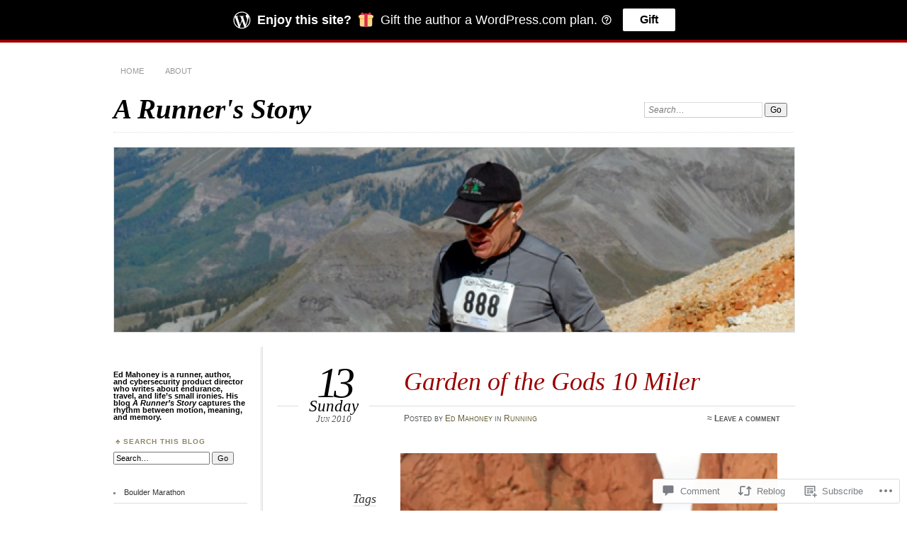

--- FILE ---
content_type: text/html; charset=UTF-8
request_url: https://arunnersstory.com/2010/06/13/garden-of-the-gods-10-miler/
body_size: 31602
content:
<!DOCTYPE html>
<!--[if IE 7]>
<html id="ie7" lang="en">
<![endif]-->
<!--[if IE 8]>
<html id="ie8" lang="en">
<![endif]-->
<!--[if !(IE 7) & !(IE 8)]><!-->
<html lang="en">
<!--<![endif]-->
<head>
<meta charset="UTF-8" />
<meta name="viewport" content="width=device-width" />
<title>Garden of the Gods 10 Miler | A Runner&#039;s Story</title>
<link rel="profile" href="http://gmpg.org/xfn/11" />
<link rel="pingback" href="https://arunnersstory.com/xmlrpc.php" />
<!--[if lt IE 9]>
<script src="https://s0.wp.com/wp-content/themes/pub/chateau/js/html5.js?m=1315596887i" type="text/javascript"></script>
<![endif]-->
<meta name='robots' content='max-image-preview:large' />
<meta name="google-site-verification" content="2Kg_2V2EZ2O8Y9usuAL2l4xcXu7edhrUhU65wjmT-8A" />
<meta name="msvalidate.01" content="9916B7C72A0FC9A39B94A0A3F858399F" />

<!-- Async WordPress.com Remote Login -->
<script id="wpcom_remote_login_js">
var wpcom_remote_login_extra_auth = '';
function wpcom_remote_login_remove_dom_node_id( element_id ) {
	var dom_node = document.getElementById( element_id );
	if ( dom_node ) { dom_node.parentNode.removeChild( dom_node ); }
}
function wpcom_remote_login_remove_dom_node_classes( class_name ) {
	var dom_nodes = document.querySelectorAll( '.' + class_name );
	for ( var i = 0; i < dom_nodes.length; i++ ) {
		dom_nodes[ i ].parentNode.removeChild( dom_nodes[ i ] );
	}
}
function wpcom_remote_login_final_cleanup() {
	wpcom_remote_login_remove_dom_node_classes( "wpcom_remote_login_msg" );
	wpcom_remote_login_remove_dom_node_id( "wpcom_remote_login_key" );
	wpcom_remote_login_remove_dom_node_id( "wpcom_remote_login_validate" );
	wpcom_remote_login_remove_dom_node_id( "wpcom_remote_login_js" );
	wpcom_remote_login_remove_dom_node_id( "wpcom_request_access_iframe" );
	wpcom_remote_login_remove_dom_node_id( "wpcom_request_access_styles" );
}

// Watch for messages back from the remote login
window.addEventListener( "message", function( e ) {
	if ( e.origin === "https://r-login.wordpress.com" ) {
		var data = {};
		try {
			data = JSON.parse( e.data );
		} catch( e ) {
			wpcom_remote_login_final_cleanup();
			return;
		}

		if ( data.msg === 'LOGIN' ) {
			// Clean up the login check iframe
			wpcom_remote_login_remove_dom_node_id( "wpcom_remote_login_key" );

			var id_regex = new RegExp( /^[0-9]+$/ );
			var token_regex = new RegExp( /^.*|.*|.*$/ );
			if (
				token_regex.test( data.token )
				&& id_regex.test( data.wpcomid )
			) {
				// We have everything we need to ask for a login
				var script = document.createElement( "script" );
				script.setAttribute( "id", "wpcom_remote_login_validate" );
				script.src = '/remote-login.php?wpcom_remote_login=validate'
					+ '&wpcomid=' + data.wpcomid
					+ '&token=' + encodeURIComponent( data.token )
					+ '&host=' + window.location.protocol
					+ '//' + window.location.hostname
					+ '&postid=284'
					+ '&is_singular=1';
				document.body.appendChild( script );
			}

			return;
		}

		// Safari ITP, not logged in, so redirect
		if ( data.msg === 'LOGIN-REDIRECT' ) {
			window.location = 'https://wordpress.com/log-in?redirect_to=' + window.location.href;
			return;
		}

		// Safari ITP, storage access failed, remove the request
		if ( data.msg === 'LOGIN-REMOVE' ) {
			var css_zap = 'html { -webkit-transition: margin-top 1s; transition: margin-top 1s; } /* 9001 */ html { margin-top: 0 !important; } * html body { margin-top: 0 !important; } @media screen and ( max-width: 782px ) { html { margin-top: 0 !important; } * html body { margin-top: 0 !important; } }';
			var style_zap = document.createElement( 'style' );
			style_zap.type = 'text/css';
			style_zap.appendChild( document.createTextNode( css_zap ) );
			document.body.appendChild( style_zap );

			var e = document.getElementById( 'wpcom_request_access_iframe' );
			e.parentNode.removeChild( e );

			document.cookie = 'wordpress_com_login_access=denied; path=/; max-age=31536000';

			return;
		}

		// Safari ITP
		if ( data.msg === 'REQUEST_ACCESS' ) {
			console.log( 'request access: safari' );

			// Check ITP iframe enable/disable knob
			if ( wpcom_remote_login_extra_auth !== 'safari_itp_iframe' ) {
				return;
			}

			// If we are in a "private window" there is no ITP.
			var private_window = false;
			try {
				var opendb = window.openDatabase( null, null, null, null );
			} catch( e ) {
				private_window = true;
			}

			if ( private_window ) {
				console.log( 'private window' );
				return;
			}

			var iframe = document.createElement( 'iframe' );
			iframe.id = 'wpcom_request_access_iframe';
			iframe.setAttribute( 'scrolling', 'no' );
			iframe.setAttribute( 'sandbox', 'allow-storage-access-by-user-activation allow-scripts allow-same-origin allow-top-navigation-by-user-activation' );
			iframe.src = 'https://r-login.wordpress.com/remote-login.php?wpcom_remote_login=request_access&origin=' + encodeURIComponent( data.origin ) + '&wpcomid=' + encodeURIComponent( data.wpcomid );

			var css = 'html { -webkit-transition: margin-top 1s; transition: margin-top 1s; } /* 9001 */ html { margin-top: 46px !important; } * html body { margin-top: 46px !important; } @media screen and ( max-width: 660px ) { html { margin-top: 71px !important; } * html body { margin-top: 71px !important; } #wpcom_request_access_iframe { display: block; height: 71px !important; } } #wpcom_request_access_iframe { border: 0px; height: 46px; position: fixed; top: 0; left: 0; width: 100%; min-width: 100%; z-index: 99999; background: #23282d; } ';

			var style = document.createElement( 'style' );
			style.type = 'text/css';
			style.id = 'wpcom_request_access_styles';
			style.appendChild( document.createTextNode( css ) );
			document.body.appendChild( style );

			document.body.appendChild( iframe );
		}

		if ( data.msg === 'DONE' ) {
			wpcom_remote_login_final_cleanup();
		}
	}
}, false );

// Inject the remote login iframe after the page has had a chance to load
// more critical resources
window.addEventListener( "DOMContentLoaded", function( e ) {
	var iframe = document.createElement( "iframe" );
	iframe.style.display = "none";
	iframe.setAttribute( "scrolling", "no" );
	iframe.setAttribute( "id", "wpcom_remote_login_key" );
	iframe.src = "https://r-login.wordpress.com/remote-login.php"
		+ "?wpcom_remote_login=key"
		+ "&origin=aHR0cHM6Ly9hcnVubmVyc3N0b3J5LmNvbQ%3D%3D"
		+ "&wpcomid=11186814"
		+ "&time=" + Math.floor( Date.now() / 1000 );
	document.body.appendChild( iframe );
}, false );
</script>
<link rel='dns-prefetch' href='//s0.wp.com' />
<link rel='dns-prefetch' href='//widgets.wp.com' />
<link rel='dns-prefetch' href='//wordpress.com' />
<link rel="alternate" type="application/rss+xml" title="A Runner&#039;s Story &raquo; Feed" href="https://arunnersstory.com/feed/" />
<link rel="alternate" type="application/rss+xml" title="A Runner&#039;s Story &raquo; Comments Feed" href="https://arunnersstory.com/comments/feed/" />
<link rel="alternate" type="application/rss+xml" title="A Runner&#039;s Story &raquo; Garden of the Gods 10 Miler Comments Feed" href="https://arunnersstory.com/2010/06/13/garden-of-the-gods-10-miler/feed/" />
	<script type="text/javascript">
		/* <![CDATA[ */
		function addLoadEvent(func) {
			var oldonload = window.onload;
			if (typeof window.onload != 'function') {
				window.onload = func;
			} else {
				window.onload = function () {
					oldonload();
					func();
				}
			}
		}
		/* ]]> */
	</script>
	<link crossorigin='anonymous' rel='stylesheet' id='all-css-0-1' href='/_static/??-eJxtzEkKgDAMQNELWYNjcSGeRdog1Q7BpHh9UQRBXD74fDhImRQFo0DIinxeXGRYUWg222PgHCEkmz0y7OhnQasosXxUGuYC/o/ebfh+b135FMZKd02th77t1hMpiDR+&cssminify=yes' type='text/css' media='all' />
<style id='wp-emoji-styles-inline-css'>

	img.wp-smiley, img.emoji {
		display: inline !important;
		border: none !important;
		box-shadow: none !important;
		height: 1em !important;
		width: 1em !important;
		margin: 0 0.07em !important;
		vertical-align: -0.1em !important;
		background: none !important;
		padding: 0 !important;
	}
/*# sourceURL=wp-emoji-styles-inline-css */
</style>
<link crossorigin='anonymous' rel='stylesheet' id='all-css-2-1' href='/wp-content/plugins/gutenberg-core/v22.2.0/build/styles/block-library/style.css?m=1764855221i&cssminify=yes' type='text/css' media='all' />
<style id='wp-block-library-inline-css'>
.has-text-align-justify {
	text-align:justify;
}
.has-text-align-justify{text-align:justify;}

/*# sourceURL=wp-block-library-inline-css */
</style><style id='wp-block-categories-inline-css'>
.wp-block-categories{box-sizing:border-box}.wp-block-categories.alignleft{margin-right:2em}.wp-block-categories.alignright{margin-left:2em}.wp-block-categories.wp-block-categories-dropdown.aligncenter{text-align:center}.wp-block-categories .wp-block-categories__label{display:block;width:100%}
/*# sourceURL=/wp-content/plugins/gutenberg-core/v22.2.0/build/styles/block-library/categories/style.css */
</style>
<style id='wp-block-heading-inline-css'>
h1:where(.wp-block-heading).has-background,h2:where(.wp-block-heading).has-background,h3:where(.wp-block-heading).has-background,h4:where(.wp-block-heading).has-background,h5:where(.wp-block-heading).has-background,h6:where(.wp-block-heading).has-background{padding:1.25em 2.375em}h1.has-text-align-left[style*=writing-mode]:where([style*=vertical-lr]),h1.has-text-align-right[style*=writing-mode]:where([style*=vertical-rl]),h2.has-text-align-left[style*=writing-mode]:where([style*=vertical-lr]),h2.has-text-align-right[style*=writing-mode]:where([style*=vertical-rl]),h3.has-text-align-left[style*=writing-mode]:where([style*=vertical-lr]),h3.has-text-align-right[style*=writing-mode]:where([style*=vertical-rl]),h4.has-text-align-left[style*=writing-mode]:where([style*=vertical-lr]),h4.has-text-align-right[style*=writing-mode]:where([style*=vertical-rl]),h5.has-text-align-left[style*=writing-mode]:where([style*=vertical-lr]),h5.has-text-align-right[style*=writing-mode]:where([style*=vertical-rl]),h6.has-text-align-left[style*=writing-mode]:where([style*=vertical-lr]),h6.has-text-align-right[style*=writing-mode]:where([style*=vertical-rl]){rotate:180deg}
/*# sourceURL=/wp-content/plugins/gutenberg-core/v22.2.0/build/styles/block-library/heading/style.css */
</style>
<style id='global-styles-inline-css'>
:root{--wp--preset--aspect-ratio--square: 1;--wp--preset--aspect-ratio--4-3: 4/3;--wp--preset--aspect-ratio--3-4: 3/4;--wp--preset--aspect-ratio--3-2: 3/2;--wp--preset--aspect-ratio--2-3: 2/3;--wp--preset--aspect-ratio--16-9: 16/9;--wp--preset--aspect-ratio--9-16: 9/16;--wp--preset--color--black: #000000;--wp--preset--color--cyan-bluish-gray: #abb8c3;--wp--preset--color--white: #ffffff;--wp--preset--color--pale-pink: #f78da7;--wp--preset--color--vivid-red: #cf2e2e;--wp--preset--color--luminous-vivid-orange: #ff6900;--wp--preset--color--luminous-vivid-amber: #fcb900;--wp--preset--color--light-green-cyan: #7bdcb5;--wp--preset--color--vivid-green-cyan: #00d084;--wp--preset--color--pale-cyan-blue: #8ed1fc;--wp--preset--color--vivid-cyan-blue: #0693e3;--wp--preset--color--vivid-purple: #9b51e0;--wp--preset--gradient--vivid-cyan-blue-to-vivid-purple: linear-gradient(135deg,rgb(6,147,227) 0%,rgb(155,81,224) 100%);--wp--preset--gradient--light-green-cyan-to-vivid-green-cyan: linear-gradient(135deg,rgb(122,220,180) 0%,rgb(0,208,130) 100%);--wp--preset--gradient--luminous-vivid-amber-to-luminous-vivid-orange: linear-gradient(135deg,rgb(252,185,0) 0%,rgb(255,105,0) 100%);--wp--preset--gradient--luminous-vivid-orange-to-vivid-red: linear-gradient(135deg,rgb(255,105,0) 0%,rgb(207,46,46) 100%);--wp--preset--gradient--very-light-gray-to-cyan-bluish-gray: linear-gradient(135deg,rgb(238,238,238) 0%,rgb(169,184,195) 100%);--wp--preset--gradient--cool-to-warm-spectrum: linear-gradient(135deg,rgb(74,234,220) 0%,rgb(151,120,209) 20%,rgb(207,42,186) 40%,rgb(238,44,130) 60%,rgb(251,105,98) 80%,rgb(254,248,76) 100%);--wp--preset--gradient--blush-light-purple: linear-gradient(135deg,rgb(255,206,236) 0%,rgb(152,150,240) 100%);--wp--preset--gradient--blush-bordeaux: linear-gradient(135deg,rgb(254,205,165) 0%,rgb(254,45,45) 50%,rgb(107,0,62) 100%);--wp--preset--gradient--luminous-dusk: linear-gradient(135deg,rgb(255,203,112) 0%,rgb(199,81,192) 50%,rgb(65,88,208) 100%);--wp--preset--gradient--pale-ocean: linear-gradient(135deg,rgb(255,245,203) 0%,rgb(182,227,212) 50%,rgb(51,167,181) 100%);--wp--preset--gradient--electric-grass: linear-gradient(135deg,rgb(202,248,128) 0%,rgb(113,206,126) 100%);--wp--preset--gradient--midnight: linear-gradient(135deg,rgb(2,3,129) 0%,rgb(40,116,252) 100%);--wp--preset--font-size--small: 13px;--wp--preset--font-size--medium: 20px;--wp--preset--font-size--large: 36px;--wp--preset--font-size--x-large: 42px;--wp--preset--font-family--albert-sans: 'Albert Sans', sans-serif;--wp--preset--font-family--alegreya: Alegreya, serif;--wp--preset--font-family--arvo: Arvo, serif;--wp--preset--font-family--bodoni-moda: 'Bodoni Moda', serif;--wp--preset--font-family--bricolage-grotesque: 'Bricolage Grotesque', sans-serif;--wp--preset--font-family--cabin: Cabin, sans-serif;--wp--preset--font-family--chivo: Chivo, sans-serif;--wp--preset--font-family--commissioner: Commissioner, sans-serif;--wp--preset--font-family--cormorant: Cormorant, serif;--wp--preset--font-family--courier-prime: 'Courier Prime', monospace;--wp--preset--font-family--crimson-pro: 'Crimson Pro', serif;--wp--preset--font-family--dm-mono: 'DM Mono', monospace;--wp--preset--font-family--dm-sans: 'DM Sans', sans-serif;--wp--preset--font-family--dm-serif-display: 'DM Serif Display', serif;--wp--preset--font-family--domine: Domine, serif;--wp--preset--font-family--eb-garamond: 'EB Garamond', serif;--wp--preset--font-family--epilogue: Epilogue, sans-serif;--wp--preset--font-family--fahkwang: Fahkwang, sans-serif;--wp--preset--font-family--figtree: Figtree, sans-serif;--wp--preset--font-family--fira-sans: 'Fira Sans', sans-serif;--wp--preset--font-family--fjalla-one: 'Fjalla One', sans-serif;--wp--preset--font-family--fraunces: Fraunces, serif;--wp--preset--font-family--gabarito: Gabarito, system-ui;--wp--preset--font-family--ibm-plex-mono: 'IBM Plex Mono', monospace;--wp--preset--font-family--ibm-plex-sans: 'IBM Plex Sans', sans-serif;--wp--preset--font-family--ibarra-real-nova: 'Ibarra Real Nova', serif;--wp--preset--font-family--instrument-serif: 'Instrument Serif', serif;--wp--preset--font-family--inter: Inter, sans-serif;--wp--preset--font-family--josefin-sans: 'Josefin Sans', sans-serif;--wp--preset--font-family--jost: Jost, sans-serif;--wp--preset--font-family--libre-baskerville: 'Libre Baskerville', serif;--wp--preset--font-family--libre-franklin: 'Libre Franklin', sans-serif;--wp--preset--font-family--literata: Literata, serif;--wp--preset--font-family--lora: Lora, serif;--wp--preset--font-family--merriweather: Merriweather, serif;--wp--preset--font-family--montserrat: Montserrat, sans-serif;--wp--preset--font-family--newsreader: Newsreader, serif;--wp--preset--font-family--noto-sans-mono: 'Noto Sans Mono', sans-serif;--wp--preset--font-family--nunito: Nunito, sans-serif;--wp--preset--font-family--open-sans: 'Open Sans', sans-serif;--wp--preset--font-family--overpass: Overpass, sans-serif;--wp--preset--font-family--pt-serif: 'PT Serif', serif;--wp--preset--font-family--petrona: Petrona, serif;--wp--preset--font-family--piazzolla: Piazzolla, serif;--wp--preset--font-family--playfair-display: 'Playfair Display', serif;--wp--preset--font-family--plus-jakarta-sans: 'Plus Jakarta Sans', sans-serif;--wp--preset--font-family--poppins: Poppins, sans-serif;--wp--preset--font-family--raleway: Raleway, sans-serif;--wp--preset--font-family--roboto: Roboto, sans-serif;--wp--preset--font-family--roboto-slab: 'Roboto Slab', serif;--wp--preset--font-family--rubik: Rubik, sans-serif;--wp--preset--font-family--rufina: Rufina, serif;--wp--preset--font-family--sora: Sora, sans-serif;--wp--preset--font-family--source-sans-3: 'Source Sans 3', sans-serif;--wp--preset--font-family--source-serif-4: 'Source Serif 4', serif;--wp--preset--font-family--space-mono: 'Space Mono', monospace;--wp--preset--font-family--syne: Syne, sans-serif;--wp--preset--font-family--texturina: Texturina, serif;--wp--preset--font-family--urbanist: Urbanist, sans-serif;--wp--preset--font-family--work-sans: 'Work Sans', sans-serif;--wp--preset--spacing--20: 0.44rem;--wp--preset--spacing--30: 0.67rem;--wp--preset--spacing--40: 1rem;--wp--preset--spacing--50: 1.5rem;--wp--preset--spacing--60: 2.25rem;--wp--preset--spacing--70: 3.38rem;--wp--preset--spacing--80: 5.06rem;--wp--preset--shadow--natural: 6px 6px 9px rgba(0, 0, 0, 0.2);--wp--preset--shadow--deep: 12px 12px 50px rgba(0, 0, 0, 0.4);--wp--preset--shadow--sharp: 6px 6px 0px rgba(0, 0, 0, 0.2);--wp--preset--shadow--outlined: 6px 6px 0px -3px rgb(255, 255, 255), 6px 6px rgb(0, 0, 0);--wp--preset--shadow--crisp: 6px 6px 0px rgb(0, 0, 0);}:where(.is-layout-flex){gap: 0.5em;}:where(.is-layout-grid){gap: 0.5em;}body .is-layout-flex{display: flex;}.is-layout-flex{flex-wrap: wrap;align-items: center;}.is-layout-flex > :is(*, div){margin: 0;}body .is-layout-grid{display: grid;}.is-layout-grid > :is(*, div){margin: 0;}:where(.wp-block-columns.is-layout-flex){gap: 2em;}:where(.wp-block-columns.is-layout-grid){gap: 2em;}:where(.wp-block-post-template.is-layout-flex){gap: 1.25em;}:where(.wp-block-post-template.is-layout-grid){gap: 1.25em;}.has-black-color{color: var(--wp--preset--color--black) !important;}.has-cyan-bluish-gray-color{color: var(--wp--preset--color--cyan-bluish-gray) !important;}.has-white-color{color: var(--wp--preset--color--white) !important;}.has-pale-pink-color{color: var(--wp--preset--color--pale-pink) !important;}.has-vivid-red-color{color: var(--wp--preset--color--vivid-red) !important;}.has-luminous-vivid-orange-color{color: var(--wp--preset--color--luminous-vivid-orange) !important;}.has-luminous-vivid-amber-color{color: var(--wp--preset--color--luminous-vivid-amber) !important;}.has-light-green-cyan-color{color: var(--wp--preset--color--light-green-cyan) !important;}.has-vivid-green-cyan-color{color: var(--wp--preset--color--vivid-green-cyan) !important;}.has-pale-cyan-blue-color{color: var(--wp--preset--color--pale-cyan-blue) !important;}.has-vivid-cyan-blue-color{color: var(--wp--preset--color--vivid-cyan-blue) !important;}.has-vivid-purple-color{color: var(--wp--preset--color--vivid-purple) !important;}.has-black-background-color{background-color: var(--wp--preset--color--black) !important;}.has-cyan-bluish-gray-background-color{background-color: var(--wp--preset--color--cyan-bluish-gray) !important;}.has-white-background-color{background-color: var(--wp--preset--color--white) !important;}.has-pale-pink-background-color{background-color: var(--wp--preset--color--pale-pink) !important;}.has-vivid-red-background-color{background-color: var(--wp--preset--color--vivid-red) !important;}.has-luminous-vivid-orange-background-color{background-color: var(--wp--preset--color--luminous-vivid-orange) !important;}.has-luminous-vivid-amber-background-color{background-color: var(--wp--preset--color--luminous-vivid-amber) !important;}.has-light-green-cyan-background-color{background-color: var(--wp--preset--color--light-green-cyan) !important;}.has-vivid-green-cyan-background-color{background-color: var(--wp--preset--color--vivid-green-cyan) !important;}.has-pale-cyan-blue-background-color{background-color: var(--wp--preset--color--pale-cyan-blue) !important;}.has-vivid-cyan-blue-background-color{background-color: var(--wp--preset--color--vivid-cyan-blue) !important;}.has-vivid-purple-background-color{background-color: var(--wp--preset--color--vivid-purple) !important;}.has-black-border-color{border-color: var(--wp--preset--color--black) !important;}.has-cyan-bluish-gray-border-color{border-color: var(--wp--preset--color--cyan-bluish-gray) !important;}.has-white-border-color{border-color: var(--wp--preset--color--white) !important;}.has-pale-pink-border-color{border-color: var(--wp--preset--color--pale-pink) !important;}.has-vivid-red-border-color{border-color: var(--wp--preset--color--vivid-red) !important;}.has-luminous-vivid-orange-border-color{border-color: var(--wp--preset--color--luminous-vivid-orange) !important;}.has-luminous-vivid-amber-border-color{border-color: var(--wp--preset--color--luminous-vivid-amber) !important;}.has-light-green-cyan-border-color{border-color: var(--wp--preset--color--light-green-cyan) !important;}.has-vivid-green-cyan-border-color{border-color: var(--wp--preset--color--vivid-green-cyan) !important;}.has-pale-cyan-blue-border-color{border-color: var(--wp--preset--color--pale-cyan-blue) !important;}.has-vivid-cyan-blue-border-color{border-color: var(--wp--preset--color--vivid-cyan-blue) !important;}.has-vivid-purple-border-color{border-color: var(--wp--preset--color--vivid-purple) !important;}.has-vivid-cyan-blue-to-vivid-purple-gradient-background{background: var(--wp--preset--gradient--vivid-cyan-blue-to-vivid-purple) !important;}.has-light-green-cyan-to-vivid-green-cyan-gradient-background{background: var(--wp--preset--gradient--light-green-cyan-to-vivid-green-cyan) !important;}.has-luminous-vivid-amber-to-luminous-vivid-orange-gradient-background{background: var(--wp--preset--gradient--luminous-vivid-amber-to-luminous-vivid-orange) !important;}.has-luminous-vivid-orange-to-vivid-red-gradient-background{background: var(--wp--preset--gradient--luminous-vivid-orange-to-vivid-red) !important;}.has-very-light-gray-to-cyan-bluish-gray-gradient-background{background: var(--wp--preset--gradient--very-light-gray-to-cyan-bluish-gray) !important;}.has-cool-to-warm-spectrum-gradient-background{background: var(--wp--preset--gradient--cool-to-warm-spectrum) !important;}.has-blush-light-purple-gradient-background{background: var(--wp--preset--gradient--blush-light-purple) !important;}.has-blush-bordeaux-gradient-background{background: var(--wp--preset--gradient--blush-bordeaux) !important;}.has-luminous-dusk-gradient-background{background: var(--wp--preset--gradient--luminous-dusk) !important;}.has-pale-ocean-gradient-background{background: var(--wp--preset--gradient--pale-ocean) !important;}.has-electric-grass-gradient-background{background: var(--wp--preset--gradient--electric-grass) !important;}.has-midnight-gradient-background{background: var(--wp--preset--gradient--midnight) !important;}.has-small-font-size{font-size: var(--wp--preset--font-size--small) !important;}.has-medium-font-size{font-size: var(--wp--preset--font-size--medium) !important;}.has-large-font-size{font-size: var(--wp--preset--font-size--large) !important;}.has-x-large-font-size{font-size: var(--wp--preset--font-size--x-large) !important;}.has-albert-sans-font-family{font-family: var(--wp--preset--font-family--albert-sans) !important;}.has-alegreya-font-family{font-family: var(--wp--preset--font-family--alegreya) !important;}.has-arvo-font-family{font-family: var(--wp--preset--font-family--arvo) !important;}.has-bodoni-moda-font-family{font-family: var(--wp--preset--font-family--bodoni-moda) !important;}.has-bricolage-grotesque-font-family{font-family: var(--wp--preset--font-family--bricolage-grotesque) !important;}.has-cabin-font-family{font-family: var(--wp--preset--font-family--cabin) !important;}.has-chivo-font-family{font-family: var(--wp--preset--font-family--chivo) !important;}.has-commissioner-font-family{font-family: var(--wp--preset--font-family--commissioner) !important;}.has-cormorant-font-family{font-family: var(--wp--preset--font-family--cormorant) !important;}.has-courier-prime-font-family{font-family: var(--wp--preset--font-family--courier-prime) !important;}.has-crimson-pro-font-family{font-family: var(--wp--preset--font-family--crimson-pro) !important;}.has-dm-mono-font-family{font-family: var(--wp--preset--font-family--dm-mono) !important;}.has-dm-sans-font-family{font-family: var(--wp--preset--font-family--dm-sans) !important;}.has-dm-serif-display-font-family{font-family: var(--wp--preset--font-family--dm-serif-display) !important;}.has-domine-font-family{font-family: var(--wp--preset--font-family--domine) !important;}.has-eb-garamond-font-family{font-family: var(--wp--preset--font-family--eb-garamond) !important;}.has-epilogue-font-family{font-family: var(--wp--preset--font-family--epilogue) !important;}.has-fahkwang-font-family{font-family: var(--wp--preset--font-family--fahkwang) !important;}.has-figtree-font-family{font-family: var(--wp--preset--font-family--figtree) !important;}.has-fira-sans-font-family{font-family: var(--wp--preset--font-family--fira-sans) !important;}.has-fjalla-one-font-family{font-family: var(--wp--preset--font-family--fjalla-one) !important;}.has-fraunces-font-family{font-family: var(--wp--preset--font-family--fraunces) !important;}.has-gabarito-font-family{font-family: var(--wp--preset--font-family--gabarito) !important;}.has-ibm-plex-mono-font-family{font-family: var(--wp--preset--font-family--ibm-plex-mono) !important;}.has-ibm-plex-sans-font-family{font-family: var(--wp--preset--font-family--ibm-plex-sans) !important;}.has-ibarra-real-nova-font-family{font-family: var(--wp--preset--font-family--ibarra-real-nova) !important;}.has-instrument-serif-font-family{font-family: var(--wp--preset--font-family--instrument-serif) !important;}.has-inter-font-family{font-family: var(--wp--preset--font-family--inter) !important;}.has-josefin-sans-font-family{font-family: var(--wp--preset--font-family--josefin-sans) !important;}.has-jost-font-family{font-family: var(--wp--preset--font-family--jost) !important;}.has-libre-baskerville-font-family{font-family: var(--wp--preset--font-family--libre-baskerville) !important;}.has-libre-franklin-font-family{font-family: var(--wp--preset--font-family--libre-franklin) !important;}.has-literata-font-family{font-family: var(--wp--preset--font-family--literata) !important;}.has-lora-font-family{font-family: var(--wp--preset--font-family--lora) !important;}.has-merriweather-font-family{font-family: var(--wp--preset--font-family--merriweather) !important;}.has-montserrat-font-family{font-family: var(--wp--preset--font-family--montserrat) !important;}.has-newsreader-font-family{font-family: var(--wp--preset--font-family--newsreader) !important;}.has-noto-sans-mono-font-family{font-family: var(--wp--preset--font-family--noto-sans-mono) !important;}.has-nunito-font-family{font-family: var(--wp--preset--font-family--nunito) !important;}.has-open-sans-font-family{font-family: var(--wp--preset--font-family--open-sans) !important;}.has-overpass-font-family{font-family: var(--wp--preset--font-family--overpass) !important;}.has-pt-serif-font-family{font-family: var(--wp--preset--font-family--pt-serif) !important;}.has-petrona-font-family{font-family: var(--wp--preset--font-family--petrona) !important;}.has-piazzolla-font-family{font-family: var(--wp--preset--font-family--piazzolla) !important;}.has-playfair-display-font-family{font-family: var(--wp--preset--font-family--playfair-display) !important;}.has-plus-jakarta-sans-font-family{font-family: var(--wp--preset--font-family--plus-jakarta-sans) !important;}.has-poppins-font-family{font-family: var(--wp--preset--font-family--poppins) !important;}.has-raleway-font-family{font-family: var(--wp--preset--font-family--raleway) !important;}.has-roboto-font-family{font-family: var(--wp--preset--font-family--roboto) !important;}.has-roboto-slab-font-family{font-family: var(--wp--preset--font-family--roboto-slab) !important;}.has-rubik-font-family{font-family: var(--wp--preset--font-family--rubik) !important;}.has-rufina-font-family{font-family: var(--wp--preset--font-family--rufina) !important;}.has-sora-font-family{font-family: var(--wp--preset--font-family--sora) !important;}.has-source-sans-3-font-family{font-family: var(--wp--preset--font-family--source-sans-3) !important;}.has-source-serif-4-font-family{font-family: var(--wp--preset--font-family--source-serif-4) !important;}.has-space-mono-font-family{font-family: var(--wp--preset--font-family--space-mono) !important;}.has-syne-font-family{font-family: var(--wp--preset--font-family--syne) !important;}.has-texturina-font-family{font-family: var(--wp--preset--font-family--texturina) !important;}.has-urbanist-font-family{font-family: var(--wp--preset--font-family--urbanist) !important;}.has-work-sans-font-family{font-family: var(--wp--preset--font-family--work-sans) !important;}
/*# sourceURL=global-styles-inline-css */
</style>

<style id='classic-theme-styles-inline-css'>
/*! This file is auto-generated */
.wp-block-button__link{color:#fff;background-color:#32373c;border-radius:9999px;box-shadow:none;text-decoration:none;padding:calc(.667em + 2px) calc(1.333em + 2px);font-size:1.125em}.wp-block-file__button{background:#32373c;color:#fff;text-decoration:none}
/*# sourceURL=/wp-includes/css/classic-themes.min.css */
</style>
<link crossorigin='anonymous' rel='stylesheet' id='all-css-4-1' href='/_static/??-eJx9jksOwjAMRC9EsEAtnwXiKCgfC1LqJIqd9vq4qtgAYmPJM/PsgbkYn5NgEqBmytjuMTH4XFF1KlZAE4QhWhyRNLb1zBv4jc1FGeNcqchsdFJsZOShIP/jBpRi/dOotJ5YDeCW3t5twhRyBdskkxWJ/osCrh5ci2OACavTzyoulflzX7pc6bI7Hk777tx1/fACNXxjkA==&cssminify=yes' type='text/css' media='all' />
<link rel='stylesheet' id='verbum-gutenberg-css-css' href='https://widgets.wp.com/verbum-block-editor/block-editor.css?ver=1738686361' media='all' />
<link crossorigin='anonymous' rel='stylesheet' id='all-css-6-1' href='/_static/??-eJyNTtEKwjAM/CFrmJOJD+K3dCV20bYpa8rw740OdCqIb3eXu8vBlI3jJJgEYjU5VE+pgOMYVTKBLqisfChrVVZAkFhI0+UJ5sOiUwaM2pBrD26wgrZCkWvAf4yU3Gw2U9b3X5HF3hH7wF6hf4x90V8hj2wCOyvE6Y2YU7A03qPHeGh226bbt+2mO98AMntwJw==&cssminify=yes' type='text/css' media='all' />
<link crossorigin='anonymous' rel='stylesheet' id='print-css-7-1' href='/wp-content/mu-plugins/global-print/global-print.css?m=1465851035i&cssminify=yes' type='text/css' media='print' />
<style id='jetpack-global-styles-frontend-style-inline-css'>
:root { --font-headings: unset; --font-base: unset; --font-headings-default: -apple-system,BlinkMacSystemFont,"Segoe UI",Roboto,Oxygen-Sans,Ubuntu,Cantarell,"Helvetica Neue",sans-serif; --font-base-default: -apple-system,BlinkMacSystemFont,"Segoe UI",Roboto,Oxygen-Sans,Ubuntu,Cantarell,"Helvetica Neue",sans-serif;}
/*# sourceURL=jetpack-global-styles-frontend-style-inline-css */
</style>
<link crossorigin='anonymous' rel='stylesheet' id='all-css-10-1' href='/_static/??-eJyNjcsKAjEMRX/IGtQZBxfip0hMS9sxTYppGfx7H7gRN+7ugcs5sFRHKi1Ig9Jd5R6zGMyhVaTrh8G6QFHfORhYwlvw6P39PbPENZmt4G/ROQuBKWVkxxrVvuBH1lIoz2waILJekF+HUzlupnG3nQ77YZwfuRJIaQ==&cssminify=yes' type='text/css' media='all' />
<script type="text/javascript" id="jetpack_related-posts-js-extra">
/* <![CDATA[ */
var related_posts_js_options = {"post_heading":"h4"};
//# sourceURL=jetpack_related-posts-js-extra
/* ]]> */
</script>
<script type="text/javascript" id="wpcom-actionbar-placeholder-js-extra">
/* <![CDATA[ */
var actionbardata = {"siteID":"11186814","postID":"284","siteURL":"https://arunnersstory.com","xhrURL":"https://arunnersstory.com/wp-admin/admin-ajax.php","nonce":"7d8df276ec","isLoggedIn":"","statusMessage":"","subsEmailDefault":"instantly","proxyScriptUrl":"https://s0.wp.com/wp-content/js/wpcom-proxy-request.js?m=1513050504i&amp;ver=20211021","shortlink":"https://wp.me/pKWcu-4A","i18n":{"followedText":"New posts from this site will now appear in your \u003Ca href=\"https://wordpress.com/reader\"\u003EReader\u003C/a\u003E","foldBar":"Collapse this bar","unfoldBar":"Expand this bar","shortLinkCopied":"Shortlink copied to clipboard."}};
//# sourceURL=wpcom-actionbar-placeholder-js-extra
/* ]]> */
</script>
<script type="text/javascript" id="jetpack-mu-wpcom-settings-js-before">
/* <![CDATA[ */
var JETPACK_MU_WPCOM_SETTINGS = {"assetsUrl":"https://s0.wp.com/wp-content/mu-plugins/jetpack-mu-wpcom-plugin/sun/jetpack_vendor/automattic/jetpack-mu-wpcom/src/build/"};
//# sourceURL=jetpack-mu-wpcom-settings-js-before
/* ]]> */
</script>
<script crossorigin='anonymous' type='text/javascript'  src='/_static/??/wp-content/mu-plugins/jetpack-plugin/sun/_inc/build/related-posts/related-posts.min.js,/wp-content/js/rlt-proxy.js?m=1755011788j'></script>
<script type="text/javascript" id="rlt-proxy-js-after">
/* <![CDATA[ */
	rltInitialize( {"token":null,"iframeOrigins":["https:\/\/widgets.wp.com"]} );
//# sourceURL=rlt-proxy-js-after
/* ]]> */
</script>
<link rel="EditURI" type="application/rsd+xml" title="RSD" href="https://edmahoney.wordpress.com/xmlrpc.php?rsd" />
<meta name="generator" content="WordPress.com" />
<link rel="canonical" href="https://arunnersstory.com/2010/06/13/garden-of-the-gods-10-miler/" />
<link rel='shortlink' href='https://wp.me/pKWcu-4A' />
<link rel="alternate" type="application/json+oembed" href="https://public-api.wordpress.com/oembed/?format=json&amp;url=https%3A%2F%2Farunnersstory.com%2F2010%2F06%2F13%2Fgarden-of-the-gods-10-miler%2F&amp;for=wpcom-auto-discovery" /><link rel="alternate" type="application/xml+oembed" href="https://public-api.wordpress.com/oembed/?format=xml&amp;url=https%3A%2F%2Farunnersstory.com%2F2010%2F06%2F13%2Fgarden-of-the-gods-10-miler%2F&amp;for=wpcom-auto-discovery" />
<!-- Jetpack Open Graph Tags -->
<meta property="og:type" content="article" />
<meta property="og:title" content="Garden of the Gods 10 Miler" />
<meta property="og:url" content="https://arunnersstory.com/2010/06/13/garden-of-the-gods-10-miler/" />
<meta property="og:description" content="Nice run today in Manitou Springs.  I under-estimated just how mean the hills would be.  I couldn&#8217;t count all the runners vomiting during the first two miles.  Reminded me of when I ran my fi…" />
<meta property="article:published_time" content="2010-06-13T22:31:31+00:00" />
<meta property="article:modified_time" content="2017-04-20T19:52:38+00:00" />
<meta property="og:site_name" content="A Runner&#039;s Story" />
<meta property="og:image" content="https://arunnersstory.com/wp-content/uploads/2010/06/garden-of-the-gods-2010.jpg?w=667" />
<meta property="og:image:width" content="667" />
<meta property="og:image:height" content="1024" />
<meta property="og:image:alt" content="Garden of the Gods 2010" />
<meta property="og:locale" content="en_US" />
<meta property="article:publisher" content="https://www.facebook.com/WordPresscom" />
<meta name="twitter:creator" content="@secintel" />
<meta name="twitter:site" content="@secintel" />
<meta name="twitter:text:title" content="Garden of the Gods 10 Miler" />
<meta name="twitter:image" content="https://arunnersstory.com/wp-content/uploads/2010/06/garden-of-the-gods-2010.jpg?w=640" />
<meta name="twitter:image:alt" content="Garden of the Gods 2010" />
<meta name="twitter:card" content="summary_large_image" />

<!-- End Jetpack Open Graph Tags -->
<link rel='openid.server' href='https://arunnersstory.com/?openidserver=1' />
<link rel='openid.delegate' href='https://arunnersstory.com/' />
<link rel="search" type="application/opensearchdescription+xml" href="https://arunnersstory.com/osd.xml" title="A Runner&#039;s Story" />
<link rel="search" type="application/opensearchdescription+xml" href="https://s1.wp.com/opensearch.xml" title="WordPress.com" />
<style type="text/css">.recentcomments a{display:inline !important;padding:0 !important;margin:0 !important;}</style>		<style type="text/css">
			.recentcomments a {
				display: inline !important;
				padding: 0 !important;
				margin: 0 !important;
			}

			table.recentcommentsavatartop img.avatar, table.recentcommentsavatarend img.avatar {
				border: 0px;
				margin: 0;
			}

			table.recentcommentsavatartop a, table.recentcommentsavatarend a {
				border: 0px !important;
				background-color: transparent !important;
			}

			td.recentcommentsavatarend, td.recentcommentsavatartop {
				padding: 0px 0px 1px 0px;
				margin: 0px;
			}

			td.recentcommentstextend {
				border: none !important;
				padding: 0px 0px 2px 10px;
			}

			.rtl td.recentcommentstextend {
				padding: 0px 10px 2px 0px;
			}

			td.recentcommentstexttop {
				border: none;
				padding: 0px 0px 0px 10px;
			}

			.rtl td.recentcommentstexttop {
				padding: 0px 10px 0px 0px;
			}
		</style>
		<meta name="description" content="Nice run today in Manitou Springs.  I under-estimated just how mean the hills would be.  I couldn&#039;t count all the runners vomiting during the first two miles.  Reminded me of when I ran my first marathon at 16 in Dallas.  I drank beer the entire night before with my buddies, Mike O&#039;Neill and Rob Graham. &hellip;" />

<meta name='geo.position' content='40.137598;-105.107652' />
<meta name='ICBM' content='40.137598, -105.107652' />
<link rel="icon" href="https://arunnersstory.com/wp-content/uploads/2016/10/dreamstime_xl_23425046.jpg?w=32" sizes="32x32" />
<link rel="icon" href="https://arunnersstory.com/wp-content/uploads/2016/10/dreamstime_xl_23425046.jpg?w=192" sizes="192x192" />
<link rel="apple-touch-icon" href="https://arunnersstory.com/wp-content/uploads/2016/10/dreamstime_xl_23425046.jpg?w=180" />
<meta name="msapplication-TileImage" content="https://arunnersstory.com/wp-content/uploads/2016/10/dreamstime_xl_23425046.jpg?w=270" />
			<link rel="stylesheet" id="custom-css-css" type="text/css" href="https://s0.wp.com/?custom-css=1&#038;csblog=KWcu&#038;cscache=6&#038;csrev=5" />
			<link crossorigin='anonymous' rel='stylesheet' id='all-css-0-3' href='/_static/??[base64]&cssminify=yes' type='text/css' media='all' />
</head>

<body class="wp-singular post-template-default single single-post postid-284 single-format-standard wp-theme-pubchateau customizer-styles-applied two-column sidebar-content jetpack-reblog-enabled">
<div id="page" class="hfeed">
		<div id="page-inner">
		<header id="branding" role="banner">
			<nav id="menu" role="navigation">
				<ul id="menu-stories" class="menu clear-fix"><li id="menu-item-16924" class="menu-item menu-item-type-custom menu-item-object-custom menu-item-home menu-item-16924"><a href="https://arunnersstory.com/">Home</a></li>
<li id="menu-item-16925" class="menu-item menu-item-type-post_type menu-item-object-page menu-item-16925"><a href="https://arunnersstory.com/about/">About</a></li>
</ul>			</nav><!-- end #menu -->

			<div id="main-title">
				<hgroup>
					<h1 id="site-title"><a href="https://arunnersstory.com/" title="A Runner&#039;s Story" rel="home">A Runner&#039;s Story</a></h1>
									</hgroup>
			</div><!-- end #main-title -->

							<div id="search">
					
<form method="get" action="https://arunnersstory.com//" >
	<div>
		<label for="s" class="assistive-text">Search:</label>
		<input type="text" value="Search&hellip;" name="s" id="s" onfocus="this.value=''" />
		<input type="submit" name="search" value="Go" />
	</div>
</form>
				</div><!-- end #search -->
			
			<div id="main-image">
							<a href="https://arunnersstory.com/">
													<img src="https://arunnersstory.com/wp-content/uploads/2012/01/cropped-lowresimage__dsc_90871.jpg" width="960" height="260" alt="A Runner&#039;s Story" title="A Runner&#039;s Story" />
									</a>
						</div><!-- end #main-image -->
		</header><!-- #branding -->
		<div id="main" class="clear-fix">

	<div id="primary">
		<div id="content" class="clear-fix">

		
			<article id="post-284" class="post-284 post type-post status-publish format-standard hentry category-running tag-54962 tag-eagles tag-garden tag-gods tag-plantronics tag-rem tag-run">
	<header class="post-title">
				<h1>Garden of the Gods 10 Miler</h1>			<a href="https://arunnersstory.com/2010/06/13/garden-of-the-gods-10-miler/" class="post-permalink">		<p class="post-date">
			<strong>13</strong>
			<em>Sunday</em>
			<span>Jun 2010</span>
		</p>
	</a>
	<div class="post-info clear-fix">
		<p>
			Posted <span class="by-author"> by <span class="author vcard"><a class="url fn n" href="https://arunnersstory.com/author/edmahoney/" title="View all posts by Ed Mahoney" rel="author">Ed Mahoney</a></span></span> in <a href="https://arunnersstory.com/category/running/" rel="category tag">Running</a>		</p>
		<p class="post-com-count">
			<strong>&asymp; <a href="https://arunnersstory.com/2010/06/13/garden-of-the-gods-10-miler/#respond">Leave a comment</a></strong>
		</p>
	</div><!-- end .post-info -->
	</header><!-- end .post-title -->

	<div class="post-content clear-fix">
			<div class="post-extras">
				<p><strong>Tags</strong></p><p><a href="https://arunnersstory.com/tag/10/" rel="tag">10</a>, <a href="https://arunnersstory.com/tag/eagles/" rel="tag">eagles</a>, <a href="https://arunnersstory.com/tag/garden/" rel="tag">garden</a>, <a href="https://arunnersstory.com/tag/gods/" rel="tag">gods</a>, <a href="https://arunnersstory.com/tag/plantronics/" rel="tag">Plantronics</a>, <a href="https://arunnersstory.com/tag/rem/" rel="tag">REM</a>, <a href="https://arunnersstory.com/tag/run/" rel="tag">run</a></p>	</div><!-- end .post-extras -->

		<div class="post-entry">
			<p><a href="https://arunnersstory.com/wp-content/uploads/2010/06/garden-of-the-gods-2010.jpg"><img data-attachment-id="299" data-permalink="https://arunnersstory.com/2010/06/13/garden-of-the-gods-10-miler/garden-of-the-gods-2010/" data-orig-file="https://arunnersstory.com/wp-content/uploads/2010/06/garden-of-the-gods-2010.jpg" data-orig-size="1960,3008" data-comments-opened="1" data-image-meta="{&quot;aperture&quot;:&quot;5&quot;,&quot;credit&quot;:&quot;&quot;,&quot;camera&quot;:&quot;NIKON D1X&quot;,&quot;caption&quot;:&quot;&quot;,&quot;created_timestamp&quot;:&quot;1276415982&quot;,&quot;copyright&quot;:&quot;&quot;,&quot;focal_length&quot;:&quot;80&quot;,&quot;iso&quot;:&quot;0&quot;,&quot;shutter_speed&quot;:&quot;0.0055555555555556&quot;,&quot;title&quot;:&quot;&quot;}" data-image-title="Garden of the Gods 2010" data-image-description="" data-image-caption="" data-medium-file="https://arunnersstory.com/wp-content/uploads/2010/06/garden-of-the-gods-2010.jpg?w=195" data-large-file="https://arunnersstory.com/wp-content/uploads/2010/06/garden-of-the-gods-2010.jpg?w=529" class=" size-large wp-image-299 aligncenter" src="https://arunnersstory.com/wp-content/uploads/2010/06/garden-of-the-gods-2010.jpg?w=529&#038;h=812" alt="Garden of the Gods 2010"   srcset="https://arunnersstory.com/wp-content/uploads/2010/06/garden-of-the-gods-2010.jpg?w=667 667w, https://arunnersstory.com/wp-content/uploads/2010/06/garden-of-the-gods-2010.jpg?w=1334 1334w, https://arunnersstory.com/wp-content/uploads/2010/06/garden-of-the-gods-2010.jpg?w=98 98w, https://arunnersstory.com/wp-content/uploads/2010/06/garden-of-the-gods-2010.jpg?w=195 195w, https://arunnersstory.com/wp-content/uploads/2010/06/garden-of-the-gods-2010.jpg?w=768 768w" sizes="(max-width: 667px) 100vw, 667px" /></a>Nice <a href="http://www.gardentenmile.com/" target="_blank">run today in Manitou Springs</a>.  I under-estimated just how mean the hills would be.  I couldn&#8217;t count all the runners vomiting during the first two miles.  Reminded me of when I ran my first marathon at 16 in Dallas.  I drank beer the entire night before with my buddies, Mike O&#8217;Neill and Rob Graham.  I made it 15 miles before spilling my beans.  Finished in 3:10 though.</p>
<p>I finished today in 1:25 &#8211; an 8:30 pace.  It really surprised me because when I was crawling up some of those hills I expected to finish closer to 2 hours &#8211; if at all.  There was not a single mile of that course that didn&#8217;t contain massive hills that would have been impressive at sea level let alone 6000 feet.  By the 3rd mile though, the torment of the hills and grandeur of the vistas coalesced into oblivious forward movement while REM lost their religion on my <a href="http://www.plantronics.com/north_america/en_US/products/mobile/bluetooth-headsets/backbeat-903" target="_blank">Plantronics 903 Bluetooth for iPhone headset.</a></p>
<p>The half way point marked the top of the terrain where we went off road to run on a paved trail.  The setting was spectacular, like running on top of the world.  It was even relatively flat for  a half mile.  I nearly forgot all about the hills while the Eagles sang, &#8220;You&#8217;re losing all your highs and lows.  Ain&#8217;t it funny how the feeling goes away?&#8221;.  Then I became disoriented around mile 7 when I was certain that I was running downhill; but it felt as if I was running uphill.  I determined there was a strong wind assaulting my chest.  It kept me cool though.  The weather was actually quite nice for running.</p>
<p>I&#8217;m happy <a href="http://www.youtube.com/watch?v=f-z0uwq8dv4" target="_blank">my neighbors</a> talked me into running this event.  It gave me a great sense of what I need to do to prepare for <a href="http://www.imogenerun.com/" target="_blank">Imogene Pass</a> in September.  I like to joke that I&#8217;m considering a medicinal marijuana card; but what I really need to do is lose about 20 pounds.  That should keep my knees from hurting.  More importantly, running 10 miles up to 13,000 feet will feel much better at 165 pounds than 185.  I need to schedule a few more events to prep.  The <a href="http://www.gtishalf.org/" target="_blank">Georgetown to Idaho Springs half marathon</a> sounds good.  And I want to run up the <a href="http://www.manitouincline.net/main.htm" target="_blank">Manitou Springs Incline</a>.  Probably run back down on the <a href="http://en.wikipedia.org/wiki/Barr_Trail" target="_blank">Barr Trail</a>.  The summer is shaping up nicely.</p>
		<div id="geo-post-284" class="geo geo-post" style="display: none">
			<span class="latitude">40.137598</span>
			<span class="longitude">-105.107652</span>
		</div><div id="jp-post-flair" class="sharedaddy sd-like-enabled sd-sharing-enabled"><div class="sharedaddy sd-sharing-enabled"><div class="robots-nocontent sd-block sd-social sd-social-icon-text sd-sharing"><h3 class="sd-title">Share this:</h3><div class="sd-content"><ul><li class="share-facebook"><a rel="nofollow noopener noreferrer"
				data-shared="sharing-facebook-284"
				class="share-facebook sd-button share-icon"
				href="https://arunnersstory.com/2010/06/13/garden-of-the-gods-10-miler/?share=facebook"
				target="_blank"
				aria-labelledby="sharing-facebook-284"
				>
				<span id="sharing-facebook-284" hidden>Share on Facebook (Opens in new window)</span>
				<span>Facebook</span>
			</a></li><li class="share-twitter"><a rel="nofollow noopener noreferrer"
				data-shared="sharing-twitter-284"
				class="share-twitter sd-button share-icon"
				href="https://arunnersstory.com/2010/06/13/garden-of-the-gods-10-miler/?share=twitter"
				target="_blank"
				aria-labelledby="sharing-twitter-284"
				>
				<span id="sharing-twitter-284" hidden>Share on X (Opens in new window)</span>
				<span>X</span>
			</a></li><li class="share-pinterest"><a rel="nofollow noopener noreferrer"
				data-shared="sharing-pinterest-284"
				class="share-pinterest sd-button share-icon"
				href="https://arunnersstory.com/2010/06/13/garden-of-the-gods-10-miler/?share=pinterest"
				target="_blank"
				aria-labelledby="sharing-pinterest-284"
				>
				<span id="sharing-pinterest-284" hidden>Share on Pinterest (Opens in new window)</span>
				<span>Pinterest</span>
			</a></li><li class="share-linkedin"><a rel="nofollow noopener noreferrer"
				data-shared="sharing-linkedin-284"
				class="share-linkedin sd-button share-icon"
				href="https://arunnersstory.com/2010/06/13/garden-of-the-gods-10-miler/?share=linkedin"
				target="_blank"
				aria-labelledby="sharing-linkedin-284"
				>
				<span id="sharing-linkedin-284" hidden>Share on LinkedIn (Opens in new window)</span>
				<span>LinkedIn</span>
			</a></li><li class="share-reddit"><a rel="nofollow noopener noreferrer"
				data-shared="sharing-reddit-284"
				class="share-reddit sd-button share-icon"
				href="https://arunnersstory.com/2010/06/13/garden-of-the-gods-10-miler/?share=reddit"
				target="_blank"
				aria-labelledby="sharing-reddit-284"
				>
				<span id="sharing-reddit-284" hidden>Share on Reddit (Opens in new window)</span>
				<span>Reddit</span>
			</a></li><li><a href="#" class="sharing-anchor sd-button share-more"><span>More</span></a></li><li class="share-end"></li></ul><div class="sharing-hidden"><div class="inner" style="display: none;"><ul><li class="share-tumblr"><a rel="nofollow noopener noreferrer"
				data-shared="sharing-tumblr-284"
				class="share-tumblr sd-button share-icon"
				href="https://arunnersstory.com/2010/06/13/garden-of-the-gods-10-miler/?share=tumblr"
				target="_blank"
				aria-labelledby="sharing-tumblr-284"
				>
				<span id="sharing-tumblr-284" hidden>Share on Tumblr (Opens in new window)</span>
				<span>Tumblr</span>
			</a></li><li class="share-email"><a rel="nofollow noopener noreferrer"
				data-shared="sharing-email-284"
				class="share-email sd-button share-icon"
				href="mailto:?subject=%5BShared%20Post%5D%20Garden%20of%20the%C2%A0Gods%C2%A010%C2%A0Miler&#038;body=https%3A%2F%2Farunnersstory.com%2F2010%2F06%2F13%2Fgarden-of-the-gods-10-miler%2F&#038;share=email"
				target="_blank"
				aria-labelledby="sharing-email-284"
				data-email-share-error-title="Do you have email set up?" data-email-share-error-text="If you&#039;re having problems sharing via email, you might not have email set up for your browser. You may need to create a new email yourself." data-email-share-nonce="79dd82fb00" data-email-share-track-url="https://arunnersstory.com/2010/06/13/garden-of-the-gods-10-miler/?share=email">
				<span id="sharing-email-284" hidden>Email a link to a friend (Opens in new window)</span>
				<span>Email</span>
			</a></li><li class="share-print"><a rel="nofollow noopener noreferrer"
				data-shared="sharing-print-284"
				class="share-print sd-button share-icon"
				href="https://arunnersstory.com/2010/06/13/garden-of-the-gods-10-miler/#print?share=print"
				target="_blank"
				aria-labelledby="sharing-print-284"
				>
				<span id="sharing-print-284" hidden>Print (Opens in new window)</span>
				<span>Print</span>
			</a></li><li class="share-end"></li></ul></div></div></div></div></div><div class='sharedaddy sd-block sd-like jetpack-likes-widget-wrapper jetpack-likes-widget-unloaded' id='like-post-wrapper-11186814-284-696b837620290' data-src='//widgets.wp.com/likes/index.html?ver=20260117#blog_id=11186814&amp;post_id=284&amp;origin=edmahoney.wordpress.com&amp;obj_id=11186814-284-696b837620290&amp;domain=arunnersstory.com' data-name='like-post-frame-11186814-284-696b837620290' data-title='Like or Reblog'><div class='likes-widget-placeholder post-likes-widget-placeholder' style='height: 55px;'><span class='button'><span>Like</span></span> <span class='loading'>Loading...</span></div><span class='sd-text-color'></span><a class='sd-link-color'></a></div>
<div id='jp-relatedposts' class='jp-relatedposts' >
	<h3 class="jp-relatedposts-headline"><em>Related</em></h3>
</div></div>					</div><!-- end .post-entry -->
	</div><!-- end .post-content -->

	</article><!-- #post-284 -->

			<nav id="nav-below" class="clear-fix">
				<h1 class="assistive-text">Post navigation</h1>
				<span class="nav-previous"><a href="https://arunnersstory.com/2010/03/21/running-again/" rel="prev">&larr; Previous post</a></span>
				<span class="nav-next"><a href="https://arunnersstory.com/2010/08/21/heil-valley-ranch/" rel="next">Next post &rarr;</a></span>
			</nav><!-- #nav-below -->

			<div id="comments">
	
	
	
		<div id="respond" class="comment-respond">
		<h3 id="reply-title" class="comment-reply-title">Leave a comment <small><a rel="nofollow" id="cancel-comment-reply-link" href="/2010/06/13/garden-of-the-gods-10-miler/#respond" style="display:none;">Cancel reply</a></small></h3><form action="https://arunnersstory.com/wp-comments-post.php" method="post" id="commentform" class="comment-form">


<div class="comment-form__verbum transparent"></div><div class="verbum-form-meta"><input type='hidden' name='comment_post_ID' value='284' id='comment_post_ID' />
<input type='hidden' name='comment_parent' id='comment_parent' value='0' />

			<input type="hidden" name="highlander_comment_nonce" id="highlander_comment_nonce" value="c3c6c5111f" />
			<input type="hidden" name="verbum_show_subscription_modal" value="" /></div><p style="display: none;"><input type="hidden" id="akismet_comment_nonce" name="akismet_comment_nonce" value="79e8f0b245" /></p><p style="display: none !important;" class="akismet-fields-container" data-prefix="ak_"><label>&#916;<textarea name="ak_hp_textarea" cols="45" rows="8" maxlength="100"></textarea></label><input type="hidden" id="ak_js_1" name="ak_js" value="60"/><script type="text/javascript">
/* <![CDATA[ */
document.getElementById( "ak_js_1" ).setAttribute( "value", ( new Date() ).getTime() );
/* ]]> */
</script>
</p></form>	</div><!-- #respond -->
	
</div><!-- #comments -->

		
		</div><!-- end #content -->
	</div><!-- end #primary -->

	
	<div id="secondary" class="widget-area" role="complementary">
		
		<aside id="block-4" class="sidebar-widget widget_block">
<h3 class="wp-block-heading">Ed Mahoney is a runner, author, and cybersecurity product director who writes about endurance, travel, and life’s small ironies. His blog&nbsp;<em>A Runner’s Story</em>&nbsp;captures the rhythm between motion, meaning, and memory.</h3>
</aside><aside id="search-3" class="sidebar-widget widget_search"><h1 class="widget-title">Search this blog</h1>
<form method="get" action="https://arunnersstory.com//" >
	<div>
		<label for="s" class="assistive-text">Search:</label>
		<input type="text" value="Search&hellip;" name="s" id="s" onfocus="this.value=''" />
		<input type="submit" name="search" value="Go" />
	</div>
</form>
</aside><aside id="block-2" class="sidebar-widget widget_block widget_categories"><ul class="wp-block-categories-list wp-block-categories-taxonomy-category wp-block-categories">	<li class="cat-item cat-item-12545386"><a href="https://arunnersstory.com/category/boulder-marathon/">Boulder Marathon</a>
</li>
	<li class="cat-item cat-item-683246222"><a href="https://arunnersstory.com/category/britteric/">Britt&amp;Eric</a>
</li>
	<li class="cat-item cat-item-2568174"><a href="https://arunnersstory.com/category/colorado-trail/">Colorado Trail</a>
</li>
	<li class="cat-item cat-item-694479852"><a href="https://arunnersstory.com/category/covid-19/">Covid-19</a>
</li>
	<li class="cat-item cat-item-699682384"><a href="https://arunnersstory.com/category/covid-noir/">covid-noir</a>
</li>
	<li class="cat-item cat-item-695392"><a href="https://arunnersstory.com/category/cyber-war/">cyber war</a>
</li>
	<li class="cat-item cat-item-17135732"><a href="https://arunnersstory.com/category/ellie-rose/">Ellie Rose</a>
</li>
	<li class="cat-item cat-item-30991100"><a href="https://arunnersstory.com/category/geek-horror/">Geek Horror</a>
</li>
	<li class="cat-item cat-item-139100"><a href="https://arunnersstory.com/category/marathons/">Marathons</a>
</li>
	<li class="cat-item cat-item-649196"><a href="https://arunnersstory.com/category/margot/">Margot</a>
</li>
	<li class="cat-item cat-item-6085745"><a href="https://arunnersstory.com/category/medical-files/">Medical Files</a>
</li>
	<li class="cat-item cat-item-545"><a href="https://arunnersstory.com/category/novel/">Novel</a>
</li>
	<li class="cat-item cat-item-346150"><a href="https://arunnersstory.com/category/other-stories/">Other Stories</a>
</li>
	<li class="cat-item cat-item-95238"><a href="https://arunnersstory.com/category/reblog/">ReBlog</a>
</li>
	<li class="cat-item cat-item-1675"><a href="https://arunnersstory.com/category/running/">Running</a>
</li>
	<li class="cat-item cat-item-35442543"><a href="https://arunnersstory.com/category/snowboard-2/">Snowboard</a>
</li>
	<li class="cat-item cat-item-74673078"><a href="https://arunnersstory.com/category/snowshoe-2/">Snowshoe</a>
</li>
	<li class="cat-item cat-item-1400"><a href="https://arunnersstory.com/category/storytelling/">Storytelling</a>
</li>
	<li class="cat-item cat-item-416358"><a href="https://arunnersstory.com/category/training-plan/">training plan</a>
</li>
	<li class="cat-item cat-item-274015"><a href="https://arunnersstory.com/category/ultra/">Ultra</a>
</li>
	<li class="cat-item cat-item-88499"><a href="https://arunnersstory.com/category/victoria-bc/">Victoria BC</a>
</li>
</ul></aside><aside id="media_image-4" class="sidebar-widget widget_media_image"><h1 class="widget-title">Buy Full Spectrum Cyberwar at Amazon</h1><style>.widget.widget_media_image { overflow: hidden; }.widget.widget_media_image img { height: auto; max-width: 100%; }</style><a href="https://www.amazon.com/gp/product/B07PYNHX4D/ref=dbs_a_def_rwt_bibl_vppi_i0"><img width="762" height="1102" src="https://arunnersstory.com/wp-content/uploads/2019/04/fsc-bookcover-1.jpg?w=762" class="image wp-image-19116  attachment-762x1102 size-762x1102" alt="" style="max-width: 100%; height: auto;" decoding="async" loading="lazy" srcset="https://arunnersstory.com/wp-content/uploads/2019/04/fsc-bookcover-1.jpg 762w, https://arunnersstory.com/wp-content/uploads/2019/04/fsc-bookcover-1.jpg?w=104 104w, https://arunnersstory.com/wp-content/uploads/2019/04/fsc-bookcover-1.jpg?w=207 207w" sizes="(max-width: 762px) 100vw, 762px" data-attachment-id="19116" data-permalink="https://arunnersstory.com/fsc-bookcover-1/" data-orig-file="https://arunnersstory.com/wp-content/uploads/2019/04/fsc-bookcover-1.jpg" data-orig-size="762,1102" data-comments-opened="1" data-image-meta="{&quot;aperture&quot;:&quot;0&quot;,&quot;credit&quot;:&quot;&quot;,&quot;camera&quot;:&quot;&quot;,&quot;caption&quot;:&quot;&quot;,&quot;created_timestamp&quot;:&quot;1555414465&quot;,&quot;copyright&quot;:&quot;&quot;,&quot;focal_length&quot;:&quot;0&quot;,&quot;iso&quot;:&quot;0&quot;,&quot;shutter_speed&quot;:&quot;0&quot;,&quot;title&quot;:&quot;&quot;,&quot;orientation&quot;:&quot;0&quot;}" data-image-title="FSC Bookcover (1)" data-image-description="" data-image-caption="" data-medium-file="https://arunnersstory.com/wp-content/uploads/2019/04/fsc-bookcover-1.jpg?w=207" data-large-file="https://arunnersstory.com/wp-content/uploads/2019/04/fsc-bookcover-1.jpg?w=529" /></a></aside><aside id="media_image-3" class="sidebar-widget widget_media_image"><h1 class="widget-title">Buy Cyber War I at Amazon</h1><style>.widget.widget_media_image { overflow: hidden; }.widget.widget_media_image img { height: auto; max-width: 100%; }</style><a href="https://www.amazon.com/Cyber-War-cybercrime-cyberwar-killed-dp-B089CFPK5Q/dp/B089CFPK5Q/ref=mt_other?_encoding=UTF8&#038;me=&#038;qid="><img width="529" height="749" src="https://arunnersstory.com/wp-content/uploads/2019/04/cwi-book-cover-1.jpg" class="image wp-image-19115 alignnone attachment-full size-full" alt="" style="max-width: 100%; height: auto;" decoding="async" loading="lazy" srcset="https://arunnersstory.com/wp-content/uploads/2019/04/cwi-book-cover-1.jpg?w=529&amp;h=749 529w, https://arunnersstory.com/wp-content/uploads/2019/04/cwi-book-cover-1.jpg?w=106&amp;h=150 106w, https://arunnersstory.com/wp-content/uploads/2019/04/cwi-book-cover-1.jpg?w=212&amp;h=300 212w, https://arunnersstory.com/wp-content/uploads/2019/04/cwi-book-cover-1.jpg?w=768&amp;h=1087 768w, https://arunnersstory.com/wp-content/uploads/2019/04/cwi-book-cover-1.jpg 777w" sizes="(max-width: 529px) 100vw, 529px" data-attachment-id="19115" data-permalink="https://arunnersstory.com/cwi-book-cover-1/" data-orig-file="https://arunnersstory.com/wp-content/uploads/2019/04/cwi-book-cover-1.jpg" data-orig-size="777,1100" data-comments-opened="1" data-image-meta="{&quot;aperture&quot;:&quot;0&quot;,&quot;credit&quot;:&quot;&quot;,&quot;camera&quot;:&quot;&quot;,&quot;caption&quot;:&quot;&quot;,&quot;created_timestamp&quot;:&quot;1555761049&quot;,&quot;copyright&quot;:&quot;&quot;,&quot;focal_length&quot;:&quot;0&quot;,&quot;iso&quot;:&quot;0&quot;,&quot;shutter_speed&quot;:&quot;0&quot;,&quot;title&quot;:&quot;&quot;,&quot;orientation&quot;:&quot;0&quot;}" data-image-title="CWI Book Cover (1)" data-image-description="" data-image-caption="" data-medium-file="https://arunnersstory.com/wp-content/uploads/2019/04/cwi-book-cover-1.jpg?w=212" data-large-file="https://arunnersstory.com/wp-content/uploads/2019/04/cwi-book-cover-1.jpg?w=529" /></a></aside><aside id="media_image-5" class="sidebar-widget widget_media_image"><h1 class="widget-title">Buy on Amazon India for ₹99</h1><style>.widget.widget_media_image { overflow: hidden; }.widget.widget_media_image img { height: auto; max-width: 100%; }</style><a href="https://www.amazon.in/dp/B07PYNHX4D/ref=sr_1_23?keywords=cyberwar&#038;qid=1553224636&#038;s=gateway&#038;sr=8-23"><img width="138" height="52" src="https://arunnersstory.com/wp-content/uploads/2019/03/amazon-india.png" class="image wp-image-19026  attachment-full size-full" alt="" style="max-width: 100%; height: auto;" decoding="async" loading="lazy" data-attachment-id="19026" data-permalink="https://arunnersstory.com/amazon-india/" data-orig-file="https://arunnersstory.com/wp-content/uploads/2019/03/amazon-india.png" data-orig-size="138,52" data-comments-opened="1" data-image-meta="{&quot;aperture&quot;:&quot;0&quot;,&quot;credit&quot;:&quot;&quot;,&quot;camera&quot;:&quot;&quot;,&quot;caption&quot;:&quot;&quot;,&quot;created_timestamp&quot;:&quot;0&quot;,&quot;copyright&quot;:&quot;&quot;,&quot;focal_length&quot;:&quot;0&quot;,&quot;iso&quot;:&quot;0&quot;,&quot;shutter_speed&quot;:&quot;0&quot;,&quot;title&quot;:&quot;&quot;,&quot;orientation&quot;:&quot;0&quot;}" data-image-title="Amazon India" data-image-description="" data-image-caption="" data-medium-file="https://arunnersstory.com/wp-content/uploads/2019/03/amazon-india.png?w=138" data-large-file="https://arunnersstory.com/wp-content/uploads/2019/03/amazon-india.png?w=138" /></a></aside><aside id="media_image-6" class="sidebar-widget widget_media_image"><h1 class="widget-title">Buy on Amazon U.K. for £2.27</h1><style>.widget.widget_media_image { overflow: hidden; }.widget.widget_media_image img { height: auto; max-width: 100%; }</style><a href="https://www.amazon.co.uk/Full-Spectrum-Cyberwar-Ed-Mahoney-ebook/dp/B07PYNHX4D/ref=sr_1_6?keywords=cyberwar&#038;qid=1553268928&#038;s=books&#038;sr=1-6"><img width="148" height="42" src="https://arunnersstory.com/wp-content/uploads/2019/03/amazon-uk.png" class="image wp-image-19031  attachment-full size-full" alt="" style="max-width: 100%; height: auto;" decoding="async" loading="lazy" data-attachment-id="19031" data-permalink="https://arunnersstory.com/amazon-uk/" data-orig-file="https://arunnersstory.com/wp-content/uploads/2019/03/amazon-uk.png" data-orig-size="148,42" data-comments-opened="1" data-image-meta="{&quot;aperture&quot;:&quot;0&quot;,&quot;credit&quot;:&quot;&quot;,&quot;camera&quot;:&quot;&quot;,&quot;caption&quot;:&quot;&quot;,&quot;created_timestamp&quot;:&quot;0&quot;,&quot;copyright&quot;:&quot;&quot;,&quot;focal_length&quot;:&quot;0&quot;,&quot;iso&quot;:&quot;0&quot;,&quot;shutter_speed&quot;:&quot;0&quot;,&quot;title&quot;:&quot;&quot;,&quot;orientation&quot;:&quot;0&quot;}" data-image-title="Amazon UK" data-image-description="" data-image-caption="" data-medium-file="https://arunnersstory.com/wp-content/uploads/2019/03/amazon-uk.png?w=148" data-large-file="https://arunnersstory.com/wp-content/uploads/2019/03/amazon-uk.png?w=148" /></a></aside><aside id="media_image-8" class="sidebar-widget widget_media_image"><h1 class="widget-title">English Edition on Amazon Germany</h1><style>.widget.widget_media_image { overflow: hidden; }.widget.widget_media_image img { height: auto; max-width: 100%; }</style><a href="https://www.amazon.de/gp/product/B07PYNHX4D/ref=dbs_a_def_rwt_bibl_vppi_i0"><img width="161" height="43" src="https://arunnersstory.com/wp-content/uploads/2019/04/amazon-de.png" class="image wp-image-19090  attachment-full size-full" alt="" style="max-width: 100%; height: auto;" decoding="async" loading="lazy" srcset="https://arunnersstory.com/wp-content/uploads/2019/04/amazon-de.png 161w, https://arunnersstory.com/wp-content/uploads/2019/04/amazon-de.png?w=150&amp;h=40 150w" sizes="(max-width: 161px) 100vw, 161px" data-attachment-id="19090" data-permalink="https://arunnersstory.com/amazon-de/" data-orig-file="https://arunnersstory.com/wp-content/uploads/2019/04/amazon-de.png" data-orig-size="161,43" data-comments-opened="1" data-image-meta="{&quot;aperture&quot;:&quot;0&quot;,&quot;credit&quot;:&quot;&quot;,&quot;camera&quot;:&quot;&quot;,&quot;caption&quot;:&quot;&quot;,&quot;created_timestamp&quot;:&quot;0&quot;,&quot;copyright&quot;:&quot;&quot;,&quot;focal_length&quot;:&quot;0&quot;,&quot;iso&quot;:&quot;0&quot;,&quot;shutter_speed&quot;:&quot;0&quot;,&quot;title&quot;:&quot;&quot;,&quot;orientation&quot;:&quot;0&quot;}" data-image-title="Amazon DE" data-image-description="" data-image-caption="" data-medium-file="https://arunnersstory.com/wp-content/uploads/2019/04/amazon-de.png?w=161" data-large-file="https://arunnersstory.com/wp-content/uploads/2019/04/amazon-de.png?w=161" /></a></aside><aside id="media_image-7" class="sidebar-widget widget_media_image"><h1 class="widget-title">Buy on Amazon Brazil for R$11.29</h1><style>.widget.widget_media_image { overflow: hidden; }.widget.widget_media_image img { height: auto; max-width: 100%; }</style><a href="https://www.amazon.com.br/Full-Spectrum-Cyberwar-English-Mahoney-ebook/dp/B07PYNHX4D/ref=sr_1_fkmr2_1?__mk_pt_BR=ÅMÅŽÕÑ&#038;keywords=full+spectrum+cyber+war&#038;qid=1553272764&#038;s=gateway&#038;sr=8-1-fkmr2"><img width="154" height="42" src="https://arunnersstory.com/wp-content/uploads/2019/03/amazon-brazil.png" class="image wp-image-19033  attachment-full size-full" alt="" style="max-width: 100%; height: auto;" decoding="async" loading="lazy" srcset="https://arunnersstory.com/wp-content/uploads/2019/03/amazon-brazil.png 154w, https://arunnersstory.com/wp-content/uploads/2019/03/amazon-brazil.png?w=150&amp;h=41 150w" sizes="(max-width: 154px) 100vw, 154px" data-attachment-id="19033" data-permalink="https://arunnersstory.com/amazon-brazil/" data-orig-file="https://arunnersstory.com/wp-content/uploads/2019/03/amazon-brazil.png" data-orig-size="154,42" data-comments-opened="1" data-image-meta="{&quot;aperture&quot;:&quot;0&quot;,&quot;credit&quot;:&quot;&quot;,&quot;camera&quot;:&quot;&quot;,&quot;caption&quot;:&quot;&quot;,&quot;created_timestamp&quot;:&quot;0&quot;,&quot;copyright&quot;:&quot;&quot;,&quot;focal_length&quot;:&quot;0&quot;,&quot;iso&quot;:&quot;0&quot;,&quot;shutter_speed&quot;:&quot;0&quot;,&quot;title&quot;:&quot;&quot;,&quot;orientation&quot;:&quot;0&quot;}" data-image-title="Amazon Brazil" data-image-description="" data-image-caption="" data-medium-file="https://arunnersstory.com/wp-content/uploads/2019/03/amazon-brazil.png?w=154" data-large-file="https://arunnersstory.com/wp-content/uploads/2019/03/amazon-brazil.png?w=154" /></a></aside><aside id="archives-3" class="sidebar-widget widget_archive"><h1 class="widget-title">Archives</h1>		<label class="screen-reader-text" for="archives-dropdown-3">Archives</label>
		<select id="archives-dropdown-3" name="archive-dropdown">
			
			<option value="">Select Month</option>
				<option value='https://arunnersstory.com/2026/01/'> January 2026 &nbsp;(1)</option>
	<option value='https://arunnersstory.com/2025/12/'> December 2025 &nbsp;(3)</option>
	<option value='https://arunnersstory.com/2025/11/'> November 2025 &nbsp;(2)</option>
	<option value='https://arunnersstory.com/2025/10/'> October 2025 &nbsp;(2)</option>
	<option value='https://arunnersstory.com/2025/09/'> September 2025 &nbsp;(1)</option>
	<option value='https://arunnersstory.com/2025/08/'> August 2025 &nbsp;(3)</option>
	<option value='https://arunnersstory.com/2025/07/'> July 2025 &nbsp;(2)</option>
	<option value='https://arunnersstory.com/2025/06/'> June 2025 &nbsp;(1)</option>
	<option value='https://arunnersstory.com/2025/05/'> May 2025 &nbsp;(5)</option>
	<option value='https://arunnersstory.com/2025/04/'> April 2025 &nbsp;(2)</option>
	<option value='https://arunnersstory.com/2025/03/'> March 2025 &nbsp;(2)</option>
	<option value='https://arunnersstory.com/2025/02/'> February 2025 &nbsp;(4)</option>
	<option value='https://arunnersstory.com/2025/01/'> January 2025 &nbsp;(3)</option>
	<option value='https://arunnersstory.com/2024/12/'> December 2024 &nbsp;(1)</option>
	<option value='https://arunnersstory.com/2024/11/'> November 2024 &nbsp;(5)</option>
	<option value='https://arunnersstory.com/2024/10/'> October 2024 &nbsp;(3)</option>
	<option value='https://arunnersstory.com/2024/09/'> September 2024 &nbsp;(5)</option>
	<option value='https://arunnersstory.com/2024/08/'> August 2024 &nbsp;(6)</option>
	<option value='https://arunnersstory.com/2024/07/'> July 2024 &nbsp;(4)</option>
	<option value='https://arunnersstory.com/2024/06/'> June 2024 &nbsp;(5)</option>
	<option value='https://arunnersstory.com/2024/05/'> May 2024 &nbsp;(6)</option>
	<option value='https://arunnersstory.com/2024/04/'> April 2024 &nbsp;(5)</option>
	<option value='https://arunnersstory.com/2024/03/'> March 2024 &nbsp;(1)</option>
	<option value='https://arunnersstory.com/2024/02/'> February 2024 &nbsp;(2)</option>
	<option value='https://arunnersstory.com/2024/01/'> January 2024 &nbsp;(3)</option>
	<option value='https://arunnersstory.com/2023/12/'> December 2023 &nbsp;(5)</option>
	<option value='https://arunnersstory.com/2023/11/'> November 2023 &nbsp;(3)</option>
	<option value='https://arunnersstory.com/2023/10/'> October 2023 &nbsp;(4)</option>
	<option value='https://arunnersstory.com/2023/09/'> September 2023 &nbsp;(1)</option>
	<option value='https://arunnersstory.com/2023/08/'> August 2023 &nbsp;(2)</option>
	<option value='https://arunnersstory.com/2023/07/'> July 2023 &nbsp;(2)</option>
	<option value='https://arunnersstory.com/2023/06/'> June 2023 &nbsp;(3)</option>
	<option value='https://arunnersstory.com/2023/05/'> May 2023 &nbsp;(2)</option>
	<option value='https://arunnersstory.com/2023/04/'> April 2023 &nbsp;(4)</option>
	<option value='https://arunnersstory.com/2023/03/'> March 2023 &nbsp;(1)</option>
	<option value='https://arunnersstory.com/2023/02/'> February 2023 &nbsp;(1)</option>
	<option value='https://arunnersstory.com/2023/01/'> January 2023 &nbsp;(2)</option>
	<option value='https://arunnersstory.com/2022/12/'> December 2022 &nbsp;(3)</option>
	<option value='https://arunnersstory.com/2022/11/'> November 2022 &nbsp;(4)</option>
	<option value='https://arunnersstory.com/2022/10/'> October 2022 &nbsp;(3)</option>
	<option value='https://arunnersstory.com/2022/09/'> September 2022 &nbsp;(3)</option>
	<option value='https://arunnersstory.com/2022/08/'> August 2022 &nbsp;(4)</option>
	<option value='https://arunnersstory.com/2022/07/'> July 2022 &nbsp;(6)</option>
	<option value='https://arunnersstory.com/2022/06/'> June 2022 &nbsp;(1)</option>
	<option value='https://arunnersstory.com/2022/05/'> May 2022 &nbsp;(1)</option>
	<option value='https://arunnersstory.com/2022/03/'> March 2022 &nbsp;(2)</option>
	<option value='https://arunnersstory.com/2022/02/'> February 2022 &nbsp;(4)</option>
	<option value='https://arunnersstory.com/2022/01/'> January 2022 &nbsp;(2)</option>
	<option value='https://arunnersstory.com/2021/12/'> December 2021 &nbsp;(3)</option>
	<option value='https://arunnersstory.com/2021/11/'> November 2021 &nbsp;(3)</option>
	<option value='https://arunnersstory.com/2021/10/'> October 2021 &nbsp;(5)</option>
	<option value='https://arunnersstory.com/2021/09/'> September 2021 &nbsp;(5)</option>
	<option value='https://arunnersstory.com/2021/08/'> August 2021 &nbsp;(7)</option>
	<option value='https://arunnersstory.com/2021/07/'> July 2021 &nbsp;(1)</option>
	<option value='https://arunnersstory.com/2021/06/'> June 2021 &nbsp;(3)</option>
	<option value='https://arunnersstory.com/2021/05/'> May 2021 &nbsp;(2)</option>
	<option value='https://arunnersstory.com/2021/04/'> April 2021 &nbsp;(4)</option>
	<option value='https://arunnersstory.com/2021/03/'> March 2021 &nbsp;(4)</option>
	<option value='https://arunnersstory.com/2021/02/'> February 2021 &nbsp;(1)</option>
	<option value='https://arunnersstory.com/2021/01/'> January 2021 &nbsp;(1)</option>
	<option value='https://arunnersstory.com/2020/12/'> December 2020 &nbsp;(2)</option>
	<option value='https://arunnersstory.com/2020/11/'> November 2020 &nbsp;(1)</option>
	<option value='https://arunnersstory.com/2020/10/'> October 2020 &nbsp;(1)</option>
	<option value='https://arunnersstory.com/2020/09/'> September 2020 &nbsp;(1)</option>
	<option value='https://arunnersstory.com/2020/08/'> August 2020 &nbsp;(3)</option>
	<option value='https://arunnersstory.com/2020/07/'> July 2020 &nbsp;(2)</option>
	<option value='https://arunnersstory.com/2020/06/'> June 2020 &nbsp;(3)</option>
	<option value='https://arunnersstory.com/2020/05/'> May 2020 &nbsp;(3)</option>
	<option value='https://arunnersstory.com/2020/04/'> April 2020 &nbsp;(2)</option>
	<option value='https://arunnersstory.com/2020/03/'> March 2020 &nbsp;(1)</option>
	<option value='https://arunnersstory.com/2020/02/'> February 2020 &nbsp;(2)</option>
	<option value='https://arunnersstory.com/2020/01/'> January 2020 &nbsp;(2)</option>
	<option value='https://arunnersstory.com/2019/12/'> December 2019 &nbsp;(4)</option>
	<option value='https://arunnersstory.com/2019/11/'> November 2019 &nbsp;(2)</option>
	<option value='https://arunnersstory.com/2019/10/'> October 2019 &nbsp;(3)</option>
	<option value='https://arunnersstory.com/2019/09/'> September 2019 &nbsp;(4)</option>
	<option value='https://arunnersstory.com/2019/08/'> August 2019 &nbsp;(5)</option>
	<option value='https://arunnersstory.com/2019/07/'> July 2019 &nbsp;(3)</option>
	<option value='https://arunnersstory.com/2019/06/'> June 2019 &nbsp;(5)</option>
	<option value='https://arunnersstory.com/2019/05/'> May 2019 &nbsp;(7)</option>
	<option value='https://arunnersstory.com/2019/04/'> April 2019 &nbsp;(5)</option>
	<option value='https://arunnersstory.com/2019/03/'> March 2019 &nbsp;(7)</option>
	<option value='https://arunnersstory.com/2019/02/'> February 2019 &nbsp;(3)</option>
	<option value='https://arunnersstory.com/2019/01/'> January 2019 &nbsp;(2)</option>
	<option value='https://arunnersstory.com/2018/12/'> December 2018 &nbsp;(2)</option>
	<option value='https://arunnersstory.com/2018/11/'> November 2018 &nbsp;(1)</option>
	<option value='https://arunnersstory.com/2018/10/'> October 2018 &nbsp;(4)</option>
	<option value='https://arunnersstory.com/2018/09/'> September 2018 &nbsp;(4)</option>
	<option value='https://arunnersstory.com/2018/08/'> August 2018 &nbsp;(3)</option>
	<option value='https://arunnersstory.com/2018/07/'> July 2018 &nbsp;(3)</option>
	<option value='https://arunnersstory.com/2018/06/'> June 2018 &nbsp;(5)</option>
	<option value='https://arunnersstory.com/2018/05/'> May 2018 &nbsp;(2)</option>
	<option value='https://arunnersstory.com/2018/04/'> April 2018 &nbsp;(1)</option>
	<option value='https://arunnersstory.com/2018/03/'> March 2018 &nbsp;(3)</option>
	<option value='https://arunnersstory.com/2018/02/'> February 2018 &nbsp;(4)</option>
	<option value='https://arunnersstory.com/2018/01/'> January 2018 &nbsp;(2)</option>
	<option value='https://arunnersstory.com/2017/12/'> December 2017 &nbsp;(4)</option>
	<option value='https://arunnersstory.com/2017/11/'> November 2017 &nbsp;(3)</option>
	<option value='https://arunnersstory.com/2017/10/'> October 2017 &nbsp;(6)</option>
	<option value='https://arunnersstory.com/2017/09/'> September 2017 &nbsp;(7)</option>
	<option value='https://arunnersstory.com/2017/08/'> August 2017 &nbsp;(3)</option>
	<option value='https://arunnersstory.com/2017/07/'> July 2017 &nbsp;(4)</option>
	<option value='https://arunnersstory.com/2017/06/'> June 2017 &nbsp;(4)</option>
	<option value='https://arunnersstory.com/2017/05/'> May 2017 &nbsp;(6)</option>
	<option value='https://arunnersstory.com/2017/04/'> April 2017 &nbsp;(5)</option>
	<option value='https://arunnersstory.com/2017/03/'> March 2017 &nbsp;(10)</option>
	<option value='https://arunnersstory.com/2017/02/'> February 2017 &nbsp;(8)</option>
	<option value='https://arunnersstory.com/2017/01/'> January 2017 &nbsp;(3)</option>
	<option value='https://arunnersstory.com/2016/12/'> December 2016 &nbsp;(10)</option>
	<option value='https://arunnersstory.com/2016/11/'> November 2016 &nbsp;(6)</option>
	<option value='https://arunnersstory.com/2016/10/'> October 2016 &nbsp;(6)</option>
	<option value='https://arunnersstory.com/2016/09/'> September 2016 &nbsp;(10)</option>
	<option value='https://arunnersstory.com/2016/08/'> August 2016 &nbsp;(6)</option>
	<option value='https://arunnersstory.com/2016/07/'> July 2016 &nbsp;(7)</option>
	<option value='https://arunnersstory.com/2016/06/'> June 2016 &nbsp;(7)</option>
	<option value='https://arunnersstory.com/2016/05/'> May 2016 &nbsp;(6)</option>
	<option value='https://arunnersstory.com/2016/04/'> April 2016 &nbsp;(4)</option>
	<option value='https://arunnersstory.com/2016/03/'> March 2016 &nbsp;(6)</option>
	<option value='https://arunnersstory.com/2016/02/'> February 2016 &nbsp;(8)</option>
	<option value='https://arunnersstory.com/2016/01/'> January 2016 &nbsp;(8)</option>
	<option value='https://arunnersstory.com/2015/12/'> December 2015 &nbsp;(9)</option>
	<option value='https://arunnersstory.com/2015/11/'> November 2015 &nbsp;(7)</option>
	<option value='https://arunnersstory.com/2015/10/'> October 2015 &nbsp;(7)</option>
	<option value='https://arunnersstory.com/2015/09/'> September 2015 &nbsp;(5)</option>
	<option value='https://arunnersstory.com/2015/08/'> August 2015 &nbsp;(4)</option>
	<option value='https://arunnersstory.com/2015/07/'> July 2015 &nbsp;(5)</option>
	<option value='https://arunnersstory.com/2015/06/'> June 2015 &nbsp;(4)</option>
	<option value='https://arunnersstory.com/2015/05/'> May 2015 &nbsp;(7)</option>
	<option value='https://arunnersstory.com/2015/04/'> April 2015 &nbsp;(8)</option>
	<option value='https://arunnersstory.com/2015/03/'> March 2015 &nbsp;(9)</option>
	<option value='https://arunnersstory.com/2015/02/'> February 2015 &nbsp;(10)</option>
	<option value='https://arunnersstory.com/2015/01/'> January 2015 &nbsp;(6)</option>
	<option value='https://arunnersstory.com/2014/12/'> December 2014 &nbsp;(7)</option>
	<option value='https://arunnersstory.com/2014/11/'> November 2014 &nbsp;(5)</option>
	<option value='https://arunnersstory.com/2014/10/'> October 2014 &nbsp;(6)</option>
	<option value='https://arunnersstory.com/2014/09/'> September 2014 &nbsp;(5)</option>
	<option value='https://arunnersstory.com/2014/08/'> August 2014 &nbsp;(7)</option>
	<option value='https://arunnersstory.com/2014/07/'> July 2014 &nbsp;(7)</option>
	<option value='https://arunnersstory.com/2014/06/'> June 2014 &nbsp;(5)</option>
	<option value='https://arunnersstory.com/2014/05/'> May 2014 &nbsp;(5)</option>
	<option value='https://arunnersstory.com/2014/04/'> April 2014 &nbsp;(1)</option>
	<option value='https://arunnersstory.com/2014/03/'> March 2014 &nbsp;(6)</option>
	<option value='https://arunnersstory.com/2014/02/'> February 2014 &nbsp;(7)</option>
	<option value='https://arunnersstory.com/2014/01/'> January 2014 &nbsp;(8)</option>
	<option value='https://arunnersstory.com/2013/12/'> December 2013 &nbsp;(9)</option>
	<option value='https://arunnersstory.com/2013/11/'> November 2013 &nbsp;(7)</option>
	<option value='https://arunnersstory.com/2013/10/'> October 2013 &nbsp;(8)</option>
	<option value='https://arunnersstory.com/2013/09/'> September 2013 &nbsp;(6)</option>
	<option value='https://arunnersstory.com/2013/08/'> August 2013 &nbsp;(10)</option>
	<option value='https://arunnersstory.com/2013/07/'> July 2013 &nbsp;(6)</option>
	<option value='https://arunnersstory.com/2013/06/'> June 2013 &nbsp;(15)</option>
	<option value='https://arunnersstory.com/2013/05/'> May 2013 &nbsp;(8)</option>
	<option value='https://arunnersstory.com/2013/04/'> April 2013 &nbsp;(10)</option>
	<option value='https://arunnersstory.com/2013/03/'> March 2013 &nbsp;(11)</option>
	<option value='https://arunnersstory.com/2013/02/'> February 2013 &nbsp;(6)</option>
	<option value='https://arunnersstory.com/2013/01/'> January 2013 &nbsp;(7)</option>
	<option value='https://arunnersstory.com/2012/12/'> December 2012 &nbsp;(12)</option>
	<option value='https://arunnersstory.com/2012/11/'> November 2012 &nbsp;(6)</option>
	<option value='https://arunnersstory.com/2012/10/'> October 2012 &nbsp;(11)</option>
	<option value='https://arunnersstory.com/2012/09/'> September 2012 &nbsp;(8)</option>
	<option value='https://arunnersstory.com/2012/08/'> August 2012 &nbsp;(9)</option>
	<option value='https://arunnersstory.com/2012/07/'> July 2012 &nbsp;(6)</option>
	<option value='https://arunnersstory.com/2012/06/'> June 2012 &nbsp;(7)</option>
	<option value='https://arunnersstory.com/2012/05/'> May 2012 &nbsp;(6)</option>
	<option value='https://arunnersstory.com/2012/04/'> April 2012 &nbsp;(8)</option>
	<option value='https://arunnersstory.com/2012/03/'> March 2012 &nbsp;(8)</option>
	<option value='https://arunnersstory.com/2012/02/'> February 2012 &nbsp;(10)</option>
	<option value='https://arunnersstory.com/2012/01/'> January 2012 &nbsp;(8)</option>
	<option value='https://arunnersstory.com/2011/12/'> December 2011 &nbsp;(8)</option>
	<option value='https://arunnersstory.com/2011/11/'> November 2011 &nbsp;(7)</option>
	<option value='https://arunnersstory.com/2011/10/'> October 2011 &nbsp;(5)</option>
	<option value='https://arunnersstory.com/2011/09/'> September 2011 &nbsp;(5)</option>
	<option value='https://arunnersstory.com/2011/08/'> August 2011 &nbsp;(3)</option>
	<option value='https://arunnersstory.com/2011/07/'> July 2011 &nbsp;(10)</option>
	<option value='https://arunnersstory.com/2011/06/'> June 2011 &nbsp;(6)</option>
	<option value='https://arunnersstory.com/2011/05/'> May 2011 &nbsp;(5)</option>
	<option value='https://arunnersstory.com/2011/04/'> April 2011 &nbsp;(13)</option>
	<option value='https://arunnersstory.com/2011/03/'> March 2011 &nbsp;(16)</option>
	<option value='https://arunnersstory.com/2011/02/'> February 2011 &nbsp;(6)</option>
	<option value='https://arunnersstory.com/2011/01/'> January 2011 &nbsp;(4)</option>
	<option value='https://arunnersstory.com/2010/12/'> December 2010 &nbsp;(5)</option>
	<option value='https://arunnersstory.com/2010/11/'> November 2010 &nbsp;(4)</option>
	<option value='https://arunnersstory.com/2010/10/'> October 2010 &nbsp;(4)</option>
	<option value='https://arunnersstory.com/2010/09/'> September 2010 &nbsp;(5)</option>
	<option value='https://arunnersstory.com/2010/08/'> August 2010 &nbsp;(2)</option>
	<option value='https://arunnersstory.com/2010/06/'> June 2010 &nbsp;(1)</option>
	<option value='https://arunnersstory.com/2010/03/'> March 2010 &nbsp;(9)</option>
	<option value='https://arunnersstory.com/2010/02/'> February 2010 &nbsp;(8)</option>
	<option value='https://arunnersstory.com/2010/01/'> January 2010 &nbsp;(16)</option>
	<option value='https://arunnersstory.com/2009/12/'> December 2009 &nbsp;(1)</option>

		</select>

			<script type="text/javascript">
/* <![CDATA[ */

( ( dropdownId ) => {
	const dropdown = document.getElementById( dropdownId );
	function onSelectChange() {
		setTimeout( () => {
			if ( 'escape' === dropdown.dataset.lastkey ) {
				return;
			}
			if ( dropdown.value ) {
				document.location.href = dropdown.value;
			}
		}, 250 );
	}
	function onKeyUp( event ) {
		if ( 'Escape' === event.key ) {
			dropdown.dataset.lastkey = 'escape';
		} else {
			delete dropdown.dataset.lastkey;
		}
	}
	function onClick() {
		delete dropdown.dataset.lastkey;
	}
	dropdown.addEventListener( 'keyup', onKeyUp );
	dropdown.addEventListener( 'click', onClick );
	dropdown.addEventListener( 'change', onSelectChange );
})( "archives-dropdown-3" );

//# sourceURL=WP_Widget_Archives%3A%3Awidget
/* ]]> */
</script>
</aside><aside id="blog-stats-2" class="sidebar-widget widget_blog-stats"><h1 class="widget-title">Blog Stats</h1>		<ul>
			<li>153,058 hits</li>
		</ul>
		</aside><aside id="media_image-11" class="sidebar-widget widget_media_image"><h1 class="widget-title">Girlfriend Cult</h1><style>.widget.widget_media_image { overflow: hidden; }.widget.widget_media_image img { height: auto; max-width: 100%; }</style><a href="https://youtu.be/3jaM6-5BK4U"><img width="1440" height="1800" src="https://arunnersstory.com/wp-content/uploads/2020/09/cheeseman-park.jpg?w=1440" class="image wp-image-19744  attachment-1440x1800 size-1440x1800" alt="" style="max-width: 100%; height: auto;" decoding="async" loading="lazy" srcset="https://arunnersstory.com/wp-content/uploads/2020/09/cheeseman-park.jpg 1440w, https://arunnersstory.com/wp-content/uploads/2020/09/cheeseman-park.jpg?w=120 120w, https://arunnersstory.com/wp-content/uploads/2020/09/cheeseman-park.jpg?w=240 240w, https://arunnersstory.com/wp-content/uploads/2020/09/cheeseman-park.jpg?w=768 768w, https://arunnersstory.com/wp-content/uploads/2020/09/cheeseman-park.jpg?w=819 819w" sizes="(max-width: 1440px) 100vw, 1440px" data-attachment-id="19744" data-permalink="https://arunnersstory.com/cheeseman-park/" data-orig-file="https://arunnersstory.com/wp-content/uploads/2020/09/cheeseman-park.jpg" data-orig-size="1440,1800" data-comments-opened="1" data-image-meta="{&quot;aperture&quot;:&quot;0&quot;,&quot;credit&quot;:&quot;&quot;,&quot;camera&quot;:&quot;&quot;,&quot;caption&quot;:&quot;&quot;,&quot;created_timestamp&quot;:&quot;0&quot;,&quot;copyright&quot;:&quot;&quot;,&quot;focal_length&quot;:&quot;0&quot;,&quot;iso&quot;:&quot;0&quot;,&quot;shutter_speed&quot;:&quot;0&quot;,&quot;title&quot;:&quot;&quot;,&quot;orientation&quot;:&quot;0&quot;}" data-image-title="Cheeseman Park" data-image-description="" data-image-caption="" data-medium-file="https://arunnersstory.com/wp-content/uploads/2020/09/cheeseman-park.jpg?w=240" data-large-file="https://arunnersstory.com/wp-content/uploads/2020/09/cheeseman-park.jpg?w=529" /></a></aside><aside id="recent-comments-2" class="sidebar-widget widget_recent_comments"><h1 class="widget-title">Recent Comments</h1>				<table class="recentcommentsavatar" cellspacing="0" cellpadding="0" border="0">
					<tr><td title="Terry Collier" class="recentcommentsavatartop" style="height:48px; width:48px;"><img referrerpolicy="no-referrer" alt='Terry Collier&#039;s avatar' src='https://2.gravatar.com/avatar/b959f802dd5ac8432943afe3e085e64913a58002a109d010d1399e5d8f9c954f?s=48&#038;d=identicon&#038;r=R' srcset='https://2.gravatar.com/avatar/b959f802dd5ac8432943afe3e085e64913a58002a109d010d1399e5d8f9c954f?s=48&#038;d=identicon&#038;r=R 1x, https://2.gravatar.com/avatar/b959f802dd5ac8432943afe3e085e64913a58002a109d010d1399e5d8f9c954f?s=72&#038;d=identicon&#038;r=R 1.5x, https://2.gravatar.com/avatar/b959f802dd5ac8432943afe3e085e64913a58002a109d010d1399e5d8f9c954f?s=96&#038;d=identicon&#038;r=R 2x, https://2.gravatar.com/avatar/b959f802dd5ac8432943afe3e085e64913a58002a109d010d1399e5d8f9c954f?s=144&#038;d=identicon&#038;r=R 3x, https://2.gravatar.com/avatar/b959f802dd5ac8432943afe3e085e64913a58002a109d010d1399e5d8f9c954f?s=192&#038;d=identicon&#038;r=R 4x' class='avatar avatar-48' height='48' width='48' loading='lazy' decoding='async' /></td><td class="recentcommentstexttop" style="">Terry Collier on <a href="https://arunnersstory.com/2025/12/31/christmas-2025/#comment-156264">Christmas 2025</a></td></tr><tr><td title="" class="recentcommentsavatarend" style="height:48px; width:48px;"><img referrerpolicy="no-referrer" alt='Unknown&#039;s avatar' src='https://0.gravatar.com/avatar/?s=48&#038;d=identicon&#038;r=R' srcset='https://0.gravatar.com/avatar/?s=48&#038;d=identicon&#038;r=R 1x, https://0.gravatar.com/avatar/?s=72&#038;d=identicon&#038;r=R 1.5x, https://0.gravatar.com/avatar/?s=96&#038;d=identicon&#038;r=R 2x, https://0.gravatar.com/avatar/?s=144&#038;d=identicon&#038;r=R 3x, https://0.gravatar.com/avatar/?s=192&#038;d=identicon&#038;r=R 4x' class='avatar avatar-48' height='48' width='48' loading='lazy' decoding='async' /></td><td class="recentcommentstextend" style="">Anonymous on <a href="https://arunnersstory.com/2025/12/31/christmas-2025/#comment-156263">Christmas 2025</a></td></tr><tr><td title="Paul" class="recentcommentsavatarend" style="height:48px; width:48px;"><a href="http://averagerunnerpaul.wordpress.com" rel="nofollow"><img referrerpolicy="no-referrer" alt='Paul&#039;s avatar' src='https://0.gravatar.com/avatar/0bed09482dbfbcbc4fdc79b8ffe39e646047b8a063a975d8e79c1eb54cddc9d9?s=48&#038;d=identicon&#038;r=R' srcset='https://0.gravatar.com/avatar/0bed09482dbfbcbc4fdc79b8ffe39e646047b8a063a975d8e79c1eb54cddc9d9?s=48&#038;d=identicon&#038;r=R 1x, https://0.gravatar.com/avatar/0bed09482dbfbcbc4fdc79b8ffe39e646047b8a063a975d8e79c1eb54cddc9d9?s=72&#038;d=identicon&#038;r=R 1.5x, https://0.gravatar.com/avatar/0bed09482dbfbcbc4fdc79b8ffe39e646047b8a063a975d8e79c1eb54cddc9d9?s=96&#038;d=identicon&#038;r=R 2x, https://0.gravatar.com/avatar/0bed09482dbfbcbc4fdc79b8ffe39e646047b8a063a975d8e79c1eb54cddc9d9?s=144&#038;d=identicon&#038;r=R 3x, https://0.gravatar.com/avatar/0bed09482dbfbcbc4fdc79b8ffe39e646047b8a063a975d8e79c1eb54cddc9d9?s=192&#038;d=identicon&#038;r=R 4x' class='avatar avatar-48' height='48' width='48' loading='lazy' decoding='async' /></a></td><td class="recentcommentstextend" style=""><a href="http://averagerunnerpaul.wordpress.com" rel="nofollow">Paul</a> on <a href="https://arunnersstory.com/2025/12/31/christmas-2025/#comment-156262">Christmas 2025</a></td></tr><tr><td title="Ed Mahoney" class="recentcommentsavatarend" style="height:48px; width:48px;"><a href="https://edmahoney.wordpress.com" rel="nofollow"><img referrerpolicy="no-referrer" alt='Ed Mahoney&#039;s avatar' src='https://0.gravatar.com/avatar/6904dc874ccbb34b1c556f49f0e7295cad2a7f473a9ffb6dff272d776bc1509a?s=48&#038;d=identicon&#038;r=R' srcset='https://0.gravatar.com/avatar/6904dc874ccbb34b1c556f49f0e7295cad2a7f473a9ffb6dff272d776bc1509a?s=48&#038;d=identicon&#038;r=R 1x, https://0.gravatar.com/avatar/6904dc874ccbb34b1c556f49f0e7295cad2a7f473a9ffb6dff272d776bc1509a?s=72&#038;d=identicon&#038;r=R 1.5x, https://0.gravatar.com/avatar/6904dc874ccbb34b1c556f49f0e7295cad2a7f473a9ffb6dff272d776bc1509a?s=96&#038;d=identicon&#038;r=R 2x, https://0.gravatar.com/avatar/6904dc874ccbb34b1c556f49f0e7295cad2a7f473a9ffb6dff272d776bc1509a?s=144&#038;d=identicon&#038;r=R 3x, https://0.gravatar.com/avatar/6904dc874ccbb34b1c556f49f0e7295cad2a7f473a9ffb6dff272d776bc1509a?s=192&#038;d=identicon&#038;r=R 4x' class='avatar avatar-48' height='48' width='48' loading='lazy' decoding='async' /></a></td><td class="recentcommentstextend" style=""><a href="https://edmahoney.wordpress.com" rel="nofollow">Ed Mahoney</a> on <a href="https://arunnersstory.com/2025/12/07/on-racing/#comment-156260">On Racing</a></td></tr><tr><td title="georgeschools" class="recentcommentsavatarend" style="height:48px; width:48px;"><a href="http://georgeschools.wordpress.com" rel="nofollow"><img referrerpolicy="no-referrer" alt='georgeschools&#039;s avatar' src='https://1.gravatar.com/avatar/481becb62377713c47c5198db76444830bd6c7ccc4cc9573cce26987fe027922?s=48&#038;d=identicon&#038;r=R' srcset='https://1.gravatar.com/avatar/481becb62377713c47c5198db76444830bd6c7ccc4cc9573cce26987fe027922?s=48&#038;d=identicon&#038;r=R 1x, https://1.gravatar.com/avatar/481becb62377713c47c5198db76444830bd6c7ccc4cc9573cce26987fe027922?s=72&#038;d=identicon&#038;r=R 1.5x, https://1.gravatar.com/avatar/481becb62377713c47c5198db76444830bd6c7ccc4cc9573cce26987fe027922?s=96&#038;d=identicon&#038;r=R 2x, https://1.gravatar.com/avatar/481becb62377713c47c5198db76444830bd6c7ccc4cc9573cce26987fe027922?s=144&#038;d=identicon&#038;r=R 3x, https://1.gravatar.com/avatar/481becb62377713c47c5198db76444830bd6c7ccc4cc9573cce26987fe027922?s=192&#038;d=identicon&#038;r=R 4x' class='avatar avatar-48' height='48' width='48' loading='lazy' decoding='async' /></a></td><td class="recentcommentstextend" style=""><a href="http://georgeschools.wordpress.com" rel="nofollow">georgeschools</a> on <a href="https://arunnersstory.com/2025/12/07/on-racing/#comment-156258">On Racing</a></td></tr>				</table>
				</aside>
		<aside id="recent-posts-3" class="sidebar-widget widget_recent_entries">
		<h1 class="widget-title">Recent Posts</h1>
		<ul>
											<li>
					<a href="https://arunnersstory.com/2026/01/13/nerd-out/">Nerd Out</a>
											<span class="post-date">January 13, 2026</span>
									</li>
											<li>
					<a href="https://arunnersstory.com/2025/12/31/christmas-2025/">Christmas 2025</a>
											<span class="post-date">December 31, 2025</span>
									</li>
											<li>
					<a href="https://arunnersstory.com/2025/12/07/on-racing/">On Racing</a>
											<span class="post-date">December 7, 2025</span>
									</li>
											<li>
					<a href="https://arunnersstory.com/2025/12/06/running-in-oxygen-debt-is-racing/">Running in Oxygen Debt is&nbsp;Racing</a>
											<span class="post-date">December 6, 2025</span>
									</li>
											<li>
					<a href="https://arunnersstory.com/2025/11/28/my-thanksgiving/">My Thanksgiving</a>
											<span class="post-date">November 28, 2025</span>
									</li>
											<li>
					<a href="https://arunnersstory.com/2025/11/02/safe-and-sound/">Safe and Sound</a>
											<span class="post-date">November 2, 2025</span>
									</li>
											<li>
					<a href="https://arunnersstory.com/2025/10/18/castlewood-canyon/">Castlewood Canyon</a>
											<span class="post-date">October 18, 2025</span>
									</li>
											<li>
					<a href="https://arunnersstory.com/2025/10/12/victoria-with-friends/">Victoria with Friends</a>
											<span class="post-date">October 12, 2025</span>
									</li>
											<li>
					<a href="https://arunnersstory.com/2025/09/16/september/">September</a>
											<span class="post-date">September 16, 2025</span>
									</li>
											<li>
					<a href="https://arunnersstory.com/2025/08/23/senior-pass/">Senior Pass</a>
											<span class="post-date">August 23, 2025</span>
									</li>
											<li>
					<a href="https://arunnersstory.com/2025/08/09/first-run-after/">First Run After</a>
											<span class="post-date">August 9, 2025</span>
									</li>
											<li>
					<a href="https://arunnersstory.com/2025/08/02/boulder-rez-marathon/">Boulder Rez Marathon</a>
											<span class="post-date">August 2, 2025</span>
									</li>
											<li>
					<a href="https://arunnersstory.com/2025/07/26/i-hope-i-break-5/">I Hope I break&nbsp;5</a>
											<span class="post-date">July 26, 2025</span>
									</li>
											<li>
					<a href="https://arunnersstory.com/2025/07/20/margots-saturday-adventures/">Margot&#8217;s Saturday Adventures</a>
											<span class="post-date">July 20, 2025</span>
									</li>
											<li>
					<a href="https://arunnersstory.com/2025/06/29/the-flower-run/">The Flower Run</a>
											<span class="post-date">June 29, 2025</span>
									</li>
											<li>
					<a href="https://arunnersstory.com/2025/05/29/the-summer-strength-plan/">The Summer Strength&nbsp;Plan</a>
											<span class="post-date">May 29, 2025</span>
									</li>
											<li>
					<a href="https://arunnersstory.com/2025/05/26/running-in-the-clouds/">Running in the&nbsp;Clouds</a>
											<span class="post-date">May 26, 2025</span>
									</li>
											<li>
					<a href="https://arunnersstory.com/2025/05/18/just-a-little-10k/">Just a little&nbsp;10K</a>
											<span class="post-date">May 18, 2025</span>
									</li>
											<li>
					<a href="https://arunnersstory.com/2025/05/12/mothers-day/">Mother&#8217;s Day Run</a>
											<span class="post-date">May 12, 2025</span>
									</li>
											<li>
					<a href="https://arunnersstory.com/2025/05/05/colorado-marathon-2025/">Colorado Marathon 2025</a>
											<span class="post-date">May 5, 2025</span>
									</li>
											<li>
					<a href="https://arunnersstory.com/2025/04/27/marathon-prep/">Marathon Prep</a>
											<span class="post-date">April 27, 2025</span>
									</li>
											<li>
					<a href="https://arunnersstory.com/2025/04/06/my-face-tells-the-story/">My Face Tells the&nbsp;Story</a>
											<span class="post-date">April 6, 2025</span>
									</li>
											<li>
					<a href="https://arunnersstory.com/2025/03/16/dinner-stories/">Dinner Stories</a>
											<span class="post-date">March 16, 2025</span>
									</li>
											<li>
					<a href="https://arunnersstory.com/2025/03/01/running-is-joy/">Running is Joy</a>
											<span class="post-date">March 1, 2025</span>
									</li>
											<li>
					<a href="https://arunnersstory.com/2025/02/22/austin-marathon-photos-period/">Austin Marathon Photos,&nbsp;Period!</a>
											<span class="post-date">February 22, 2025</span>
									</li>
											<li>
					<a href="https://arunnersstory.com/2025/02/16/austin-marathon-2025/">Austin Marathon 2025</a>
											<span class="post-date">February 16, 2025</span>
									</li>
											<li>
					<a href="https://arunnersstory.com/2025/02/08/next-up-atx/">Next up, ATX</a>
											<span class="post-date">February 8, 2025</span>
									</li>
											<li>
					<a href="https://arunnersstory.com/2025/02/03/on-writing-and-generative-ai/">On Writing and Generative&nbsp;AI</a>
											<span class="post-date">February 3, 2025</span>
									</li>
											<li>
					<a href="https://arunnersstory.com/2025/01/17/bushwhacking-bandera/">Bushwhacking Bandera</a>
											<span class="post-date">January 17, 2025</span>
									</li>
											<li>
					<a href="https://arunnersstory.com/2025/01/10/not-bandera/">Not Bandera</a>
											<span class="post-date">January 10, 2025</span>
									</li>
											<li>
					<a href="https://arunnersstory.com/2025/01/03/trail-spirits/">Trail Spirits</a>
											<span class="post-date">January 3, 2025</span>
									</li>
											<li>
					<a href="https://arunnersstory.com/2024/12/30/sixty-two-at-sixty-two/">Sixty-Two at Sixty-Two</a>
											<span class="post-date">December 30, 2024</span>
									</li>
											<li>
					<a href="https://arunnersstory.com/2024/11/30/mud-ice-snow/">Mud, Ice &amp;&nbsp;Snow</a>
											<span class="post-date">November 30, 2024</span>
									</li>
											<li>
					<a href="https://arunnersstory.com/2024/11/24/winter-is-slipping-in/">Winter is Slipping&nbsp;in</a>
											<span class="post-date">November 24, 2024</span>
									</li>
											<li>
					<a href="https://arunnersstory.com/2024/11/24/around-the-res/">Around the Res</a>
											<span class="post-date">November 24, 2024</span>
									</li>
											<li>
					<a href="https://arunnersstory.com/2024/11/09/the-boulder-res-and-back/">The Boulder Res and&nbsp;Back</a>
											<span class="post-date">November 9, 2024</span>
									</li>
											<li>
					<a href="https://arunnersstory.com/2024/11/03/strength/">Strength</a>
											<span class="post-date">November 3, 2024</span>
									</li>
											<li>
					<a href="https://arunnersstory.com/2024/10/20/lmnt/">LMNT</a>
											<span class="post-date">October 20, 2024</span>
									</li>
											<li>
					<a href="https://arunnersstory.com/2024/10/13/in-training/">In Training</a>
											<span class="post-date">October 13, 2024</span>
									</li>
											<li>
					<a href="https://arunnersstory.com/2024/10/05/boulder-marathon-2024/">Boulder Marathon 2024</a>
											<span class="post-date">October 5, 2024</span>
									</li>
											<li>
					<a href="https://arunnersstory.com/2024/09/28/pre-race-jitters/">Pre-Race Jitters</a>
											<span class="post-date">September 28, 2024</span>
									</li>
											<li>
					<a href="https://arunnersstory.com/2024/09/22/fall-racing-season/">Fall Racing Season</a>
											<span class="post-date">September 22, 2024</span>
									</li>
											<li>
					<a href="https://arunnersstory.com/2024/09/14/rooftop-sunset/">Rooftop Sunset</a>
											<span class="post-date">September 14, 2024</span>
									</li>
											<li>
					<a href="https://arunnersstory.com/2024/09/08/mile-zero/">Mile Zero</a>
											<span class="post-date">September 8, 2024</span>
									</li>
											<li>
					<a href="https://arunnersstory.com/2024/09/06/dallas-road-waterfront/">Dallas Road Waterfront</a>
											<span class="post-date">September 6, 2024</span>
									</li>
											<li>
					<a href="https://arunnersstory.com/2024/08/30/the-boulderthon-fueling-plan/">The Boulderthon Fueling&nbsp;Plan</a>
											<span class="post-date">August 30, 2024</span>
									</li>
											<li>
					<a href="https://arunnersstory.com/2024/08/25/struts/">Struts</a>
											<span class="post-date">August 25, 2024</span>
									</li>
											<li>
					<a href="https://arunnersstory.com/2024/08/18/return-to-peaceful-valley/">Return to Peaceful&nbsp;Valley</a>
											<span class="post-date">August 18, 2024</span>
									</li>
											<li>
					<a href="https://arunnersstory.com/2024/08/11/its-time-to-up-the-miles/">It&#8217;s Time to Up the&nbsp;Miles</a>
											<span class="post-date">August 11, 2024</span>
									</li>
											<li>
					<a href="https://arunnersstory.com/2024/08/04/on-the-track/">On the Track</a>
											<span class="post-date">August 4, 2024</span>
									</li>
					</ul>

		</aside><aside id="media_image-9" class="sidebar-widget widget_media_image"><h1 class="widget-title">Colorado=Security</h1><style>.widget.widget_media_image { overflow: hidden; }.widget.widget_media_image img { height: auto; max-width: 100%; }</style><a href="https://www.colorado-security.com"><img width="1500" height="584" src="https://arunnersstory.com/wp-content/uploads/2019/08/sidewayscoloradosecuritylogotransparent.png?w=1500" class="image wp-image-19257  attachment-1500x584 size-1500x584" alt="" style="max-width: 100%; height: auto;" decoding="async" loading="lazy" srcset="https://arunnersstory.com/wp-content/uploads/2019/08/sidewayscoloradosecuritylogotransparent.png 1500w, https://arunnersstory.com/wp-content/uploads/2019/08/sidewayscoloradosecuritylogotransparent.png?w=150 150w, https://arunnersstory.com/wp-content/uploads/2019/08/sidewayscoloradosecuritylogotransparent.png?w=300 300w, https://arunnersstory.com/wp-content/uploads/2019/08/sidewayscoloradosecuritylogotransparent.png?w=768 768w, https://arunnersstory.com/wp-content/uploads/2019/08/sidewayscoloradosecuritylogotransparent.png?w=1024 1024w, https://arunnersstory.com/wp-content/uploads/2019/08/sidewayscoloradosecuritylogotransparent.png?w=1440 1440w" sizes="(max-width: 1500px) 100vw, 1500px" data-attachment-id="19257" data-permalink="https://arunnersstory.com/sidewayscoloradosecuritylogotransparent/" data-orig-file="https://arunnersstory.com/wp-content/uploads/2019/08/sidewayscoloradosecuritylogotransparent.png" data-orig-size="1500,584" data-comments-opened="1" data-image-meta="{&quot;aperture&quot;:&quot;0&quot;,&quot;credit&quot;:&quot;&quot;,&quot;camera&quot;:&quot;&quot;,&quot;caption&quot;:&quot;&quot;,&quot;created_timestamp&quot;:&quot;0&quot;,&quot;copyright&quot;:&quot;&quot;,&quot;focal_length&quot;:&quot;0&quot;,&quot;iso&quot;:&quot;0&quot;,&quot;shutter_speed&quot;:&quot;0&quot;,&quot;title&quot;:&quot;&quot;,&quot;orientation&quot;:&quot;0&quot;}" data-image-title="sideways+colorado+=+security+logo+transparent" data-image-description="" data-image-caption="" data-medium-file="https://arunnersstory.com/wp-content/uploads/2019/08/sidewayscoloradosecuritylogotransparent.png?w=300" data-large-file="https://arunnersstory.com/wp-content/uploads/2019/08/sidewayscoloradosecuritylogotransparent.png?w=529" /></a></aside><aside id="wpcom-goodreads-2" class="sidebar-widget widget_goodreads"><h1 class="widget-title">Goodreads</h1><div class="jetpack-goodreads-legacy-widget gr_custom_widget" id="gr_custom_widget_10911573_read"></div>
<script src="https://www.goodreads.com/review/custom_widget/10911573.Goodreads:%20read?cover_position=&#038;cover_size=small&#038;num_books=5&#038;order=d&#038;shelf=read&#038;sort=date_added&#038;widget_bg_transparent=&#038;widget_id=10911573_read"></script>
</aside><aside id="top-posts-2" class="sidebar-widget widget_top-posts"><h1 class="widget-title">Top Posts &amp; Pages</h1><ul><li><a href="https://arunnersstory.com/2018/02/10/snow-run/" class="bump-view" data-bump-view="tp">Snow Run</a></li><li><a href="https://arunnersstory.com/2013/12/20/fat-face/" class="bump-view" data-bump-view="tp">Fat Face</a></li><li><a href="https://arunnersstory.com/2011/11/16/sucker-punch/" class="bump-view" data-bump-view="tp">Sucker Punch</a></li><li><a href="https://arunnersstory.com/2014/02/08/twenty-mile-warmup/" class="bump-view" data-bump-view="tp">Twenty Mile Warmup</a></li><li><a href="https://arunnersstory.com/2019/05/19/50-in-may/" class="bump-view" data-bump-view="tp">50° in May</a></li></ul></aside><aside id="top-clicks-2" class="sidebar-widget widget_top-clicks"><h1 class="widget-title">Top Clicks</h1><ul><li><a href='https://www.tierpoint.com/blog/ai-threat-detection/' target='_blank' rel='nofollow'>tierpoint.com/blog/ai-thr&#8230;</a></li><li><a href='http://www.newsday.com/sports/football/bears-wr-brandon-marshall-heard-of-players-using-viagra-to-gain-edge-1.4275134' target='_blank' rel='nofollow'>newsday.com/sports/footba&#8230;</a></li><li><a href='https://www.amazon.com/gp/product/B07PYNHX4D/ref=dbs_a_def_rwt_bibl_vppi_i0' target='_blank' rel='nofollow'>amazon.com/gp/product/B07&#8230;</a></li><li><a href='https://wordpress.com/log-in?redirect_to=https%3A%2F%2Fr-login.wordpress.com%2Fremote-login.php%3Faction%3Dlink%26back%3Dhttps%253A%252F%252Farunnersstory.com%252F2026%252F01%252F13%252Fnerd-out%252F' target='_blank' rel='nofollow'>wordpress.com/log-in?redi&#8230;</a></li></ul></aside><aside id="rss_links-3" class="sidebar-widget widget_rss_links"><h1 class="widget-title">RSS Feed</h1><ul><li><a href="https://arunnersstory.com/feed/" title="Subscribe to Posts">RSS - Posts</a></li><li><a href="https://arunnersstory.com/comments/feed/" title="Subscribe to Comments">RSS - Comments</a></li></ul>
</aside>
	</div><!-- #secondary .widget-area -->


		</div><!-- end #main -->
	</div><!-- end #page-inner -->

	<footer id="colophon" role="contentinfo">
		<div id="footer">
			<div id="footer-inner">
				<div id="footer-inner-inner">
					

				</div><!-- end #footer-inner-inner -->
			</div><!-- end #footer-inner -->
		</div>
		<div id="copyright">
			<div id="copyright-inner">
					<div id="copyright-inner-inner">
					<p>
						<a href="https://wordpress.com/?ref=footer_blog" rel="nofollow">Blog at WordPress.com.</a>
							</p>
				</div><!-- end #copyright-inner-inner -->
			</div><!-- end #copyright-inner -->
		</div><!-- end #copyright -->
	</footer><!-- end #footer -->

	<!--  -->
<script type="speculationrules">
{"prefetch":[{"source":"document","where":{"and":[{"href_matches":"/*"},{"not":{"href_matches":["/wp-*.php","/wp-admin/*","/files/*","/wp-content/*","/wp-content/plugins/*","/wp-content/themes/pub/chateau/*","/*\\?(.+)"]}},{"not":{"selector_matches":"a[rel~=\"nofollow\"]"}},{"not":{"selector_matches":".no-prefetch, .no-prefetch a"}}]},"eagerness":"conservative"}]}
</script>
<script type="text/javascript" src="//0.gravatar.com/js/hovercards/hovercards.min.js?ver=202603924dcd77a86c6f1d3698ec27fc5da92b28585ddad3ee636c0397cf312193b2a1" id="grofiles-cards-js"></script>
<script type="text/javascript" id="wpgroho-js-extra">
/* <![CDATA[ */
var WPGroHo = {"my_hash":""};
//# sourceURL=wpgroho-js-extra
/* ]]> */
</script>
<script crossorigin='anonymous' type='text/javascript'  src='/wp-content/mu-plugins/gravatar-hovercards/wpgroho.js?m=1610363240i'></script>

	<script>
		// Initialize and attach hovercards to all gravatars
		( function() {
			function init() {
				if ( typeof Gravatar === 'undefined' ) {
					return;
				}

				if ( typeof Gravatar.init !== 'function' ) {
					return;
				}

				Gravatar.profile_cb = function ( hash, id ) {
					WPGroHo.syncProfileData( hash, id );
				};

				Gravatar.my_hash = WPGroHo.my_hash;
				Gravatar.init(
					'body',
					'#wp-admin-bar-my-account',
					{
						i18n: {
							'Edit your profile →': 'Edit your profile →',
							'View profile →': 'View profile →',
							'Contact': 'Contact',
							'Send money': 'Send money',
							'Sorry, we are unable to load this Gravatar profile.': 'Sorry, we are unable to load this Gravatar profile.',
							'Gravatar not found.': 'Gravatar not found.',
							'Too Many Requests.': 'Too Many Requests.',
							'Internal Server Error.': 'Internal Server Error.',
							'Is this you?': 'Is this you?',
							'Claim your free profile.': 'Claim your free profile.',
							'Email': 'Email',
							'Home Phone': 'Home Phone',
							'Work Phone': 'Work Phone',
							'Cell Phone': 'Cell Phone',
							'Contact Form': 'Contact Form',
							'Calendar': 'Calendar',
						},
					}
				);
			}

			if ( document.readyState !== 'loading' ) {
				init();
			} else {
				document.addEventListener( 'DOMContentLoaded', init );
			}
		} )();
	</script>

		<div style="display:none">
	<div class="grofile-hash-map-96d9f006d6b585f802b5b1729e1efb7b">
	</div>
	<div class="grofile-hash-map-d41d8cd98f00b204e9800998ecf8427e">
	</div>
	<div class="grofile-hash-map-4b973febacb5332e19b20d364dd672cc">
	</div>
	<div class="grofile-hash-map-1d330ffece9691b648afdbf15a3610c6">
	</div>
	<div class="grofile-hash-map-038358ab035a5a41f54c6b978c5fafb2">
	</div>
	</div>
		<div id="actionbar" dir="ltr" style="display: none;"
			class="actnbr-pub-chateau actnbr-has-follow actnbr-has-actions">
		<ul>
								<li class="actnbr-btn actnbr-hidden">
						<a class="actnbr-action actnbr-actn-comment" href="https://arunnersstory.com/2010/06/13/garden-of-the-gods-10-miler/#respond">
							<svg class="gridicon gridicons-comment" height="20" width="20" xmlns="http://www.w3.org/2000/svg" viewBox="0 0 24 24"><g><path d="M12 16l-5 5v-5H5c-1.1 0-2-.9-2-2V5c0-1.1.9-2 2-2h14c1.1 0 2 .9 2 2v9c0 1.1-.9 2-2 2h-7z"/></g></svg>							<span>Comment						</span>
						</a>
					</li>
									<li class="actnbr-btn actnbr-hidden">
						<a class="actnbr-action actnbr-actn-reblog" href="">
							<svg class="gridicon gridicons-reblog" height="20" width="20" xmlns="http://www.w3.org/2000/svg" viewBox="0 0 24 24"><g><path d="M22.086 9.914L20 7.828V18c0 1.105-.895 2-2 2h-7v-2h7V7.828l-2.086 2.086L14.5 8.5 19 4l4.5 4.5-1.414 1.414zM6 16.172V6h7V4H6c-1.105 0-2 .895-2 2v10.172l-2.086-2.086L.5 15.5 5 20l4.5-4.5-1.414-1.414L6 16.172z"/></g></svg><span>Reblog</span>
						</a>
					</li>
									<li class="actnbr-btn actnbr-hidden">
								<a class="actnbr-action actnbr-actn-follow " href="">
			<svg class="gridicon" height="20" width="20" xmlns="http://www.w3.org/2000/svg" viewBox="0 0 20 20"><path clip-rule="evenodd" d="m4 4.5h12v6.5h1.5v-6.5-1.5h-1.5-12-1.5v1.5 10.5c0 1.1046.89543 2 2 2h7v-1.5h-7c-.27614 0-.5-.2239-.5-.5zm10.5 2h-9v1.5h9zm-5 3h-4v1.5h4zm3.5 1.5h-1v1h1zm-1-1.5h-1.5v1.5 1 1.5h1.5 1 1.5v-1.5-1-1.5h-1.5zm-2.5 2.5h-4v1.5h4zm6.5 1.25h1.5v2.25h2.25v1.5h-2.25v2.25h-1.5v-2.25h-2.25v-1.5h2.25z"  fill-rule="evenodd"></path></svg>
			<span>Subscribe</span>
		</a>
		<a class="actnbr-action actnbr-actn-following  no-display" href="">
			<svg class="gridicon" height="20" width="20" xmlns="http://www.w3.org/2000/svg" viewBox="0 0 20 20"><path fill-rule="evenodd" clip-rule="evenodd" d="M16 4.5H4V15C4 15.2761 4.22386 15.5 4.5 15.5H11.5V17H4.5C3.39543 17 2.5 16.1046 2.5 15V4.5V3H4H16H17.5V4.5V12.5H16V4.5ZM5.5 6.5H14.5V8H5.5V6.5ZM5.5 9.5H9.5V11H5.5V9.5ZM12 11H13V12H12V11ZM10.5 9.5H12H13H14.5V11V12V13.5H13H12H10.5V12V11V9.5ZM5.5 12H9.5V13.5H5.5V12Z" fill="#008A20"></path><path class="following-icon-tick" d="M13.5 16L15.5 18L19 14.5" stroke="#008A20" stroke-width="1.5"></path></svg>
			<span>Subscribed</span>
		</a>
							<div class="actnbr-popover tip tip-top-left actnbr-notice" id="follow-bubble">
							<div class="tip-arrow"></div>
							<div class="tip-inner actnbr-follow-bubble">
															<ul>
											<li class="actnbr-sitename">
			<a href="https://arunnersstory.com">
				<img loading='lazy' alt='' src='https://arunnersstory.com/wp-content/uploads/2016/10/dreamstime_xl_23425046.jpg?w=50' srcset='https://arunnersstory.com/wp-content/uploads/2016/10/dreamstime_xl_23425046.jpg?w=50 1x, https://arunnersstory.com/wp-content/uploads/2016/10/dreamstime_xl_23425046.jpg?w=75 1.5x, https://arunnersstory.com/wp-content/uploads/2016/10/dreamstime_xl_23425046.jpg?w=100 2x, https://arunnersstory.com/wp-content/uploads/2016/10/dreamstime_xl_23425046.jpg?w=150 3x, https://arunnersstory.com/wp-content/uploads/2016/10/dreamstime_xl_23425046.jpg?w=200 4x' class='avatar avatar-50' height='50' width='50' />				A Runner&#039;s Story			</a>
		</li>
										<div class="actnbr-message no-display"></div>
									<form method="post" action="https://subscribe.wordpress.com" accept-charset="utf-8" style="display: none;">
																						<div class="actnbr-follow-count">Join 257 other subscribers</div>
																					<div>
										<input type="email" name="email" placeholder="Enter your email address" class="actnbr-email-field" aria-label="Enter your email address" />
										</div>
										<input type="hidden" name="action" value="subscribe" />
										<input type="hidden" name="blog_id" value="11186814" />
										<input type="hidden" name="source" value="https://arunnersstory.com/2010/06/13/garden-of-the-gods-10-miler/" />
										<input type="hidden" name="sub-type" value="actionbar-follow" />
										<input type="hidden" id="_wpnonce" name="_wpnonce" value="be06cc01d2" />										<div class="actnbr-button-wrap">
											<button type="submit" value="Sign me up">
												Sign me up											</button>
										</div>
									</form>
									<li class="actnbr-login-nudge">
										<div>
											Already have a WordPress.com account? <a href="https://wordpress.com/log-in?redirect_to=https%3A%2F%2Fr-login.wordpress.com%2Fremote-login.php%3Faction%3Dlink%26back%3Dhttps%253A%252F%252Farunnersstory.com%252F2010%252F06%252F13%252Fgarden-of-the-gods-10-miler%252F">Log in now.</a>										</div>
									</li>
								</ul>
															</div>
						</div>
					</li>
							<li class="actnbr-ellipsis actnbr-hidden">
				<svg class="gridicon gridicons-ellipsis" height="24" width="24" xmlns="http://www.w3.org/2000/svg" viewBox="0 0 24 24"><g><path d="M7 12c0 1.104-.896 2-2 2s-2-.896-2-2 .896-2 2-2 2 .896 2 2zm12-2c-1.104 0-2 .896-2 2s.896 2 2 2 2-.896 2-2-.896-2-2-2zm-7 0c-1.104 0-2 .896-2 2s.896 2 2 2 2-.896 2-2-.896-2-2-2z"/></g></svg>				<div class="actnbr-popover tip tip-top-left actnbr-more">
					<div class="tip-arrow"></div>
					<div class="tip-inner">
						<ul>
								<li class="actnbr-sitename">
			<a href="https://arunnersstory.com">
				<img loading='lazy' alt='' src='https://arunnersstory.com/wp-content/uploads/2016/10/dreamstime_xl_23425046.jpg?w=50' srcset='https://arunnersstory.com/wp-content/uploads/2016/10/dreamstime_xl_23425046.jpg?w=50 1x, https://arunnersstory.com/wp-content/uploads/2016/10/dreamstime_xl_23425046.jpg?w=75 1.5x, https://arunnersstory.com/wp-content/uploads/2016/10/dreamstime_xl_23425046.jpg?w=100 2x, https://arunnersstory.com/wp-content/uploads/2016/10/dreamstime_xl_23425046.jpg?w=150 3x, https://arunnersstory.com/wp-content/uploads/2016/10/dreamstime_xl_23425046.jpg?w=200 4x' class='avatar avatar-50' height='50' width='50' />				A Runner&#039;s Story			</a>
		</li>
								<li class="actnbr-folded-follow">
										<a class="actnbr-action actnbr-actn-follow " href="">
			<svg class="gridicon" height="20" width="20" xmlns="http://www.w3.org/2000/svg" viewBox="0 0 20 20"><path clip-rule="evenodd" d="m4 4.5h12v6.5h1.5v-6.5-1.5h-1.5-12-1.5v1.5 10.5c0 1.1046.89543 2 2 2h7v-1.5h-7c-.27614 0-.5-.2239-.5-.5zm10.5 2h-9v1.5h9zm-5 3h-4v1.5h4zm3.5 1.5h-1v1h1zm-1-1.5h-1.5v1.5 1 1.5h1.5 1 1.5v-1.5-1-1.5h-1.5zm-2.5 2.5h-4v1.5h4zm6.5 1.25h1.5v2.25h2.25v1.5h-2.25v2.25h-1.5v-2.25h-2.25v-1.5h2.25z"  fill-rule="evenodd"></path></svg>
			<span>Subscribe</span>
		</a>
		<a class="actnbr-action actnbr-actn-following  no-display" href="">
			<svg class="gridicon" height="20" width="20" xmlns="http://www.w3.org/2000/svg" viewBox="0 0 20 20"><path fill-rule="evenodd" clip-rule="evenodd" d="M16 4.5H4V15C4 15.2761 4.22386 15.5 4.5 15.5H11.5V17H4.5C3.39543 17 2.5 16.1046 2.5 15V4.5V3H4H16H17.5V4.5V12.5H16V4.5ZM5.5 6.5H14.5V8H5.5V6.5ZM5.5 9.5H9.5V11H5.5V9.5ZM12 11H13V12H12V11ZM10.5 9.5H12H13H14.5V11V12V13.5H13H12H10.5V12V11V9.5ZM5.5 12H9.5V13.5H5.5V12Z" fill="#008A20"></path><path class="following-icon-tick" d="M13.5 16L15.5 18L19 14.5" stroke="#008A20" stroke-width="1.5"></path></svg>
			<span>Subscribed</span>
		</a>
								</li>
														<li class="actnbr-signup"><a href="https://wordpress.com/start/">Sign up</a></li>
							<li class="actnbr-login"><a href="https://wordpress.com/log-in?redirect_to=https%3A%2F%2Fr-login.wordpress.com%2Fremote-login.php%3Faction%3Dlink%26back%3Dhttps%253A%252F%252Farunnersstory.com%252F2010%252F06%252F13%252Fgarden-of-the-gods-10-miler%252F">Log in</a></li>
																<li class="actnbr-shortlink">
										<a href="https://wp.me/pKWcu-4A">
											<span class="actnbr-shortlink__text">Copy shortlink</span>
											<span class="actnbr-shortlink__icon"><svg class="gridicon gridicons-checkmark" height="16" width="16" xmlns="http://www.w3.org/2000/svg" viewBox="0 0 24 24"><g><path d="M9 19.414l-6.707-6.707 1.414-1.414L9 16.586 20.293 5.293l1.414 1.414"/></g></svg></span>
										</a>
									</li>
																<li class="flb-report">
									<a href="https://wordpress.com/abuse/?report_url=https://arunnersstory.com/2010/06/13/garden-of-the-gods-10-miler/" target="_blank" rel="noopener noreferrer">
										Report this content									</a>
								</li>
															<li class="actnbr-reader">
									<a href="https://wordpress.com/reader/blogs/11186814/posts/284">
										View post in Reader									</a>
								</li>
															<li class="actnbr-subs">
									<a href="https://subscribe.wordpress.com/">Manage subscriptions</a>
								</li>
																<li class="actnbr-fold"><a href="">Collapse this bar</a></li>
														</ul>
					</div>
				</div>
			</li>
		</ul>
	</div>
	
<script>
window.addEventListener( "DOMContentLoaded", function( event ) {
	var link = document.createElement( "link" );
	link.href = "/wp-content/mu-plugins/actionbar/actionbar.css?v=20250116";
	link.type = "text/css";
	link.rel = "stylesheet";
	document.head.appendChild( link );

	var script = document.createElement( "script" );
	script.src = "/wp-content/mu-plugins/actionbar/actionbar.js?v=20250204";
	document.body.appendChild( script );
} );
</script>

			<div id="jp-carousel-loading-overlay">
			<div id="jp-carousel-loading-wrapper">
				<span id="jp-carousel-library-loading">&nbsp;</span>
			</div>
		</div>
		<div class="jp-carousel-overlay" style="display: none;">

		<div class="jp-carousel-container">
			<!-- The Carousel Swiper -->
			<div
				class="jp-carousel-wrap swiper jp-carousel-swiper-container jp-carousel-transitions"
				itemscope
				itemtype="https://schema.org/ImageGallery">
				<div class="jp-carousel swiper-wrapper"></div>
				<div class="jp-swiper-button-prev swiper-button-prev">
					<svg width="25" height="24" viewBox="0 0 25 24" fill="none" xmlns="http://www.w3.org/2000/svg">
						<mask id="maskPrev" mask-type="alpha" maskUnits="userSpaceOnUse" x="8" y="6" width="9" height="12">
							<path d="M16.2072 16.59L11.6496 12L16.2072 7.41L14.8041 6L8.8335 12L14.8041 18L16.2072 16.59Z" fill="white"/>
						</mask>
						<g mask="url(#maskPrev)">
							<rect x="0.579102" width="23.8823" height="24" fill="#FFFFFF"/>
						</g>
					</svg>
				</div>
				<div class="jp-swiper-button-next swiper-button-next">
					<svg width="25" height="24" viewBox="0 0 25 24" fill="none" xmlns="http://www.w3.org/2000/svg">
						<mask id="maskNext" mask-type="alpha" maskUnits="userSpaceOnUse" x="8" y="6" width="8" height="12">
							<path d="M8.59814 16.59L13.1557 12L8.59814 7.41L10.0012 6L15.9718 12L10.0012 18L8.59814 16.59Z" fill="white"/>
						</mask>
						<g mask="url(#maskNext)">
							<rect x="0.34375" width="23.8822" height="24" fill="#FFFFFF"/>
						</g>
					</svg>
				</div>
			</div>
			<!-- The main close buton -->
			<div class="jp-carousel-close-hint">
				<svg width="25" height="24" viewBox="0 0 25 24" fill="none" xmlns="http://www.w3.org/2000/svg">
					<mask id="maskClose" mask-type="alpha" maskUnits="userSpaceOnUse" x="5" y="5" width="15" height="14">
						<path d="M19.3166 6.41L17.9135 5L12.3509 10.59L6.78834 5L5.38525 6.41L10.9478 12L5.38525 17.59L6.78834 19L12.3509 13.41L17.9135 19L19.3166 17.59L13.754 12L19.3166 6.41Z" fill="white"/>
					</mask>
					<g mask="url(#maskClose)">
						<rect x="0.409668" width="23.8823" height="24" fill="#FFFFFF"/>
					</g>
				</svg>
			</div>
			<!-- Image info, comments and meta -->
			<div class="jp-carousel-info">
				<div class="jp-carousel-info-footer">
					<div class="jp-carousel-pagination-container">
						<div class="jp-swiper-pagination swiper-pagination"></div>
						<div class="jp-carousel-pagination"></div>
					</div>
					<div class="jp-carousel-photo-title-container">
						<h2 class="jp-carousel-photo-caption"></h2>
					</div>
					<div class="jp-carousel-photo-icons-container">
						<a href="#" class="jp-carousel-icon-btn jp-carousel-icon-info" aria-label="Toggle photo metadata visibility">
							<span class="jp-carousel-icon">
								<svg width="25" height="24" viewBox="0 0 25 24" fill="none" xmlns="http://www.w3.org/2000/svg">
									<mask id="maskInfo" mask-type="alpha" maskUnits="userSpaceOnUse" x="2" y="2" width="21" height="20">
										<path fill-rule="evenodd" clip-rule="evenodd" d="M12.7537 2C7.26076 2 2.80273 6.48 2.80273 12C2.80273 17.52 7.26076 22 12.7537 22C18.2466 22 22.7046 17.52 22.7046 12C22.7046 6.48 18.2466 2 12.7537 2ZM11.7586 7V9H13.7488V7H11.7586ZM11.7586 11V17H13.7488V11H11.7586ZM4.79292 12C4.79292 16.41 8.36531 20 12.7537 20C17.142 20 20.7144 16.41 20.7144 12C20.7144 7.59 17.142 4 12.7537 4C8.36531 4 4.79292 7.59 4.79292 12Z" fill="white"/>
									</mask>
									<g mask="url(#maskInfo)">
										<rect x="0.8125" width="23.8823" height="24" fill="#FFFFFF"/>
									</g>
								</svg>
							</span>
						</a>
												<a href="#" class="jp-carousel-icon-btn jp-carousel-icon-comments" aria-label="Toggle photo comments visibility">
							<span class="jp-carousel-icon">
								<svg width="25" height="24" viewBox="0 0 25 24" fill="none" xmlns="http://www.w3.org/2000/svg">
									<mask id="maskComments" mask-type="alpha" maskUnits="userSpaceOnUse" x="2" y="2" width="21" height="20">
										<path fill-rule="evenodd" clip-rule="evenodd" d="M4.3271 2H20.2486C21.3432 2 22.2388 2.9 22.2388 4V16C22.2388 17.1 21.3432 18 20.2486 18H6.31729L2.33691 22V4C2.33691 2.9 3.2325 2 4.3271 2ZM6.31729 16H20.2486V4H4.3271V18L6.31729 16Z" fill="white"/>
									</mask>
									<g mask="url(#maskComments)">
										<rect x="0.34668" width="23.8823" height="24" fill="#FFFFFF"/>
									</g>
								</svg>

								<span class="jp-carousel-has-comments-indicator" aria-label="This image has comments."></span>
							</span>
						</a>
											</div>
				</div>
				<div class="jp-carousel-info-extra">
					<div class="jp-carousel-info-content-wrapper">
						<div class="jp-carousel-photo-title-container">
							<h2 class="jp-carousel-photo-title"></h2>
						</div>
						<div class="jp-carousel-comments-wrapper">
															<div id="jp-carousel-comments-loading">
									<span>Loading Comments...</span>
								</div>
								<div class="jp-carousel-comments"></div>
								<div id="jp-carousel-comment-form-container">
									<span id="jp-carousel-comment-form-spinner">&nbsp;</span>
									<div id="jp-carousel-comment-post-results"></div>
																														<form id="jp-carousel-comment-form">
												<label for="jp-carousel-comment-form-comment-field" class="screen-reader-text">Write a Comment...</label>
												<textarea
													name="comment"
													class="jp-carousel-comment-form-field jp-carousel-comment-form-textarea"
													id="jp-carousel-comment-form-comment-field"
													placeholder="Write a Comment..."
												></textarea>
												<div id="jp-carousel-comment-form-submit-and-info-wrapper">
													<div id="jp-carousel-comment-form-commenting-as">
																													<fieldset>
																<label for="jp-carousel-comment-form-email-field">Email</label>
																<input type="text" name="email" class="jp-carousel-comment-form-field jp-carousel-comment-form-text-field" id="jp-carousel-comment-form-email-field" />
															</fieldset>
															<fieldset>
																<label for="jp-carousel-comment-form-author-field">Name</label>
																<input type="text" name="author" class="jp-carousel-comment-form-field jp-carousel-comment-form-text-field" id="jp-carousel-comment-form-author-field" />
															</fieldset>
															<fieldset>
																<label for="jp-carousel-comment-form-url-field">Website</label>
																<input type="text" name="url" class="jp-carousel-comment-form-field jp-carousel-comment-form-text-field" id="jp-carousel-comment-form-url-field" />
															</fieldset>
																											</div>
													<input
														type="submit"
														name="submit"
														class="jp-carousel-comment-form-button"
														id="jp-carousel-comment-form-button-submit"
														value="Post Comment" />
												</div>
											</form>
																											</div>
													</div>
						<div class="jp-carousel-image-meta">
							<div class="jp-carousel-title-and-caption">
								<div class="jp-carousel-photo-info">
									<h3 class="jp-carousel-caption" itemprop="caption description"></h3>
								</div>

								<div class="jp-carousel-photo-description"></div>
							</div>
							<ul class="jp-carousel-image-exif" style="display: none;"></ul>
							<a class="jp-carousel-image-download" href="#" target="_blank" style="display: none;">
								<svg width="25" height="24" viewBox="0 0 25 24" fill="none" xmlns="http://www.w3.org/2000/svg">
									<mask id="mask0" mask-type="alpha" maskUnits="userSpaceOnUse" x="3" y="3" width="19" height="18">
										<path fill-rule="evenodd" clip-rule="evenodd" d="M5.84615 5V19H19.7775V12H21.7677V19C21.7677 20.1 20.8721 21 19.7775 21H5.84615C4.74159 21 3.85596 20.1 3.85596 19V5C3.85596 3.9 4.74159 3 5.84615 3H12.8118V5H5.84615ZM14.802 5V3H21.7677V10H19.7775V6.41L9.99569 16.24L8.59261 14.83L18.3744 5H14.802Z" fill="white"/>
									</mask>
									<g mask="url(#mask0)">
										<rect x="0.870605" width="23.8823" height="24" fill="#FFFFFF"/>
									</g>
								</svg>
								<span class="jp-carousel-download-text"></span>
							</a>
							<div class="jp-carousel-image-map" style="display: none;"></div>
						</div>
					</div>
				</div>
			</div>
		</div>

		</div>
		
	<script type="text/javascript">
		window.WPCOM_sharing_counts = {"https://arunnersstory.com/2010/06/13/garden-of-the-gods-10-miler/":284};
	</script>
						
	<script type="text/javascript">
		(function () {
			var wpcom_reblog = {
				source: 'toolbar',

				toggle_reblog_box_flair: function (obj_id, post_id) {

					// Go to site selector. This will redirect to their blog if they only have one.
					const postEndpoint = `https://wordpress.com/post`;

					// Ideally we would use the permalink here, but fortunately this will be replaced with the 
					// post permalink in the editor.
					const originalURL = `${ document.location.href }?page_id=${ post_id }`; 
					
					const url =
						postEndpoint +
						'?url=' +
						encodeURIComponent( originalURL ) +
						'&is_post_share=true' +
						'&v=5';

					const redirect = function () {
						if (
							! window.open( url, '_blank' )
						) {
							location.href = url;
						}
					};

					if ( /Firefox/.test( navigator.userAgent ) ) {
						setTimeout( redirect, 0 );
					} else {
						redirect();
					}
				},
			};

			window.wpcom_reblog = wpcom_reblog;
		})();
	</script>
<script crossorigin='anonymous' type='text/javascript'  src='/wp-content/mu-plugins/likes/queuehandler.js?m=1741961244i'></script>
<script type="text/javascript" src="/wp-content/plugins/gutenberg-core/v22.2.0/build/scripts/hooks/index.min.js?m=1764855221i&amp;ver=1764773745495" id="wp-hooks-js"></script>
<script type="text/javascript" src="/wp-content/plugins/gutenberg-core/v22.2.0/build/scripts/i18n/index.min.js?m=1764855221i&amp;ver=1764773747362" id="wp-i18n-js"></script>
<script type="text/javascript" id="wp-i18n-js-after">
/* <![CDATA[ */
wp.i18n.setLocaleData( { 'text direction\u0004ltr': [ 'ltr' ] } );
//# sourceURL=wp-i18n-js-after
/* ]]> */
</script>
<script type="text/javascript" id="verbum-settings-js-before">
/* <![CDATA[ */
window.VerbumComments = {"Log in or provide your name and email to leave a reply.":"Log in or provide your name and email to leave a reply.","Log in or provide your name and email to leave a comment.":"Log in or provide your name and email to leave a comment.","Receive web and mobile notifications for posts on this site.":"Receive web and mobile notifications for posts on this site.","Name":"Name","Email (address never made public)":"Email (address never made public)","Website (optional)":"Website (optional)","Leave a reply. (log in optional)":"Leave a reply. (log in optional)","Leave a comment. (log in optional)":"Leave a comment. (log in optional)","Log in to leave a reply.":"Log in to leave a reply.","Log in to leave a comment.":"Log in to leave a comment.","Logged in via %s":"Logged in via %s","Log out":"Log out","Email":"Email","(Address never made public)":"(Address never made public)","Instantly":"Instantly","Daily":"Daily","Reply":"Reply","Comment":"Comment","WordPress":"WordPress","Weekly":"Weekly","Notify me of new posts":"Notify me of new posts","Email me new posts":"Email me new posts","Email me new comments":"Email me new comments","Cancel":"Cancel","Write a comment...":"Write a comment...","Write a reply...":"Write a reply...","Website":"Website","Optional":"Optional","We'll keep you in the loop!":"We'll keep you in the loop!","Loading your comment...":"Loading your comment...","Discover more from":"Discover more from A Runner's Story","Subscribe now to keep reading and get access to the full archive.":"Subscribe now to keep reading and get access to the full archive.","Continue reading":"Continue reading","Never miss a beat!":"Never miss a beat!","Interested in getting blog post updates? Simply click the button below to stay in the loop!":"Interested in getting blog post updates? Simply click the button below to stay in the loop!","Enter your email address":"Enter your email address","Subscribe":"Subscribe","Comment sent successfully":"Comment sent successfully","Save my name, email, and website in this browser for the next time I comment.":"Save my name, email, and website in this browser for the next time I comment.","hovercardi18n":{"Edit your profile \u2192":"Edit your profile \u2192","View profile \u2192":"View profile \u2192","Contact":"Contact","Send money":"Send money","Profile not found.":"Profile not found.","Too Many Requests.":"Too Many Requests.","Internal Server Error.":"Internal Server Error.","Sorry, we are unable to load this Gravatar profile.":"Sorry, we are unable to load this Gravatar profile."},"siteId":11186814,"postId":284,"mustLogIn":false,"requireNameEmail":false,"commentRegistration":false,"connectURL":"https://edmahoney.wordpress.com/public.api/connect/?action=request\u0026domain=arunnersstory.com","logoutURL":"https://edmahoney.wordpress.com/wp-login.php?action=logout\u0026_wpnonce=e4aa8dc1db","homeURL":"https://arunnersstory.com/","subscribeToBlog":true,"subscribeToComment":true,"isJetpackCommentsLoggedIn":false,"jetpackUsername":"","jetpackUserId":0,"jetpackSignature":"","jetpackAvatar":"https://0.gravatar.com/avatar/?s=96\u0026amp;d=identicon\u0026amp;r=R","enableBlocks":true,"enableSubscriptionModal":true,"currentLocale":"en","isJetpackComments":false,"allowedBlocks":["core/paragraph","core/list","core/code","core/list-item","core/quote","core/image","core/embed","core/quote","core/code"],"embedNonce":"af8e2685c0","verbumBundleUrl":"/wp-content/mu-plugins/jetpack-mu-wpcom-plugin/sun/jetpack_vendor/automattic/jetpack-mu-wpcom/src/features/verbum-comments/dist/index.js","isRTL":false,"vbeCacheBuster":1738686361,"iframeUniqueId":0,"colorScheme":false}
//# sourceURL=verbum-settings-js-before
/* ]]> */
</script>
<script type="text/javascript" src="/wp-content/mu-plugins/jetpack-mu-wpcom-plugin/sun/jetpack_vendor/automattic/jetpack-mu-wpcom/src/build/verbum-comments/assets/dynamic-loader.js?m=1755011788i&amp;minify=false&amp;ver=adc3e7b923a66edb437b" id="verbum-dynamic-loader-js" defer="defer" data-wp-strategy="defer"></script>
<script type="text/javascript" id="comment-like-js-extra">
/* <![CDATA[ */
var comment_like_text = {"loading":"Loading...","swipeUrl":"https://s0.wp.com/wp-content/mu-plugins/comment-likes/js/lib/swipe.js?m=1382645497i&amp;ver=20131008"};
//# sourceURL=comment-like-js-extra
/* ]]> */
</script>
<script type="text/javascript" id="gifting-banner-js-extra">
/* <![CDATA[ */
var gifting_banner = {"dismiss_days_count":"365","checkout_link":"https://wordpress.com/checkout/value_bundle/gift/4546436?cancel_to=/home","more_info_link":"https://wordpress.com/support/gift-a-wordpress-com-subscription/","i18n":{"title":"Enjoy this site?","subtitle":"Gift the author a WordPress.com plan.","button_text":"Gift"}};
//# sourceURL=gifting-banner-js-extra
/* ]]> */
</script>
<script type="text/javascript" id="jetpack-carousel-js-extra">
/* <![CDATA[ */
var jetpackSwiperLibraryPath = {"url":"/wp-content/mu-plugins/jetpack-plugin/sun/_inc/blocks/swiper.js"};
var jetpackCarouselStrings = {"widths":[370,700,1000,1200,1400,2000],"is_logged_in":"","lang":"en","ajaxurl":"https://arunnersstory.com/wp-admin/admin-ajax.php","nonce":"ee2cda8172","display_exif":"1","display_comments":"1","single_image_gallery":"1","single_image_gallery_media_file":"","background_color":"black","comment":"Comment","post_comment":"Post Comment","write_comment":"Write a Comment...","loading_comments":"Loading Comments...","image_label":"Open image in full-screen.","download_original":"View full size \u003Cspan class=\"photo-size\"\u003E{0}\u003Cspan class=\"photo-size-times\"\u003E\u00d7\u003C/span\u003E{1}\u003C/span\u003E","no_comment_text":"Please be sure to submit some text with your comment.","no_comment_email":"Please provide an email address to comment.","no_comment_author":"Please provide your name to comment.","comment_post_error":"Sorry, but there was an error posting your comment. Please try again later.","comment_approved":"Your comment was approved.","comment_unapproved":"Your comment is in moderation.","camera":"Camera","aperture":"Aperture","shutter_speed":"Shutter Speed","focal_length":"Focal Length","copyright":"Copyright","comment_registration":"0","require_name_email":"0","login_url":"https://edmahoney.wordpress.com/wp-login.php?redirect_to=https%3A%2F%2Farunnersstory.com%2F2010%2F06%2F13%2Fgarden-of-the-gods-10-miler%2F","blog_id":"11186814","meta_data":["camera","aperture","shutter_speed","focal_length","copyright"],"stats_query_args":"blog=11186814&v=wpcom&tz=-6&user_id=0&subd=edmahoney","is_public":"1"};
//# sourceURL=jetpack-carousel-js-extra
/* ]]> */
</script>
<script type="text/javascript" id="sharing-js-js-extra">
/* <![CDATA[ */
var sharing_js_options = {"lang":"en","counts":"1","is_stats_active":"1"};
//# sourceURL=sharing-js-js-extra
/* ]]> */
</script>
<script type="text/javascript" id="jetpack-script-data-js-before">
/* <![CDATA[ */
window.JetpackScriptData = {"site":{"host":"wpcom","is_wpcom_platform":true}};
//# sourceURL=jetpack-script-data-js-before
/* ]]> */
</script>
<script crossorigin='anonymous' type='text/javascript'  src='/_static/??-eJydUO1OwzAMfCHSMKFt7AfiUSY38YrbfCl2mPb2hK2pWIUA8S853/nOp89JmRgEg2hfVHJloMDaRO8rpBxNyHpcAd3ID7oKKRhX7D0hY3KXzlNopG+2jygJzKQqdE5VOA80l9Bmx3cMNmYNRaIHETKLCphRWPeFnF1ANpmSKAsCa+PexWGxHugkFAbVQwiYP4PfI39I/SXssTYwBzGQY2F0C60Bv3QBE7FHUU/d421dA075SrY/aJvFrcXV99+X8BtktGDt5fqs3cwnvPqXzX63eT4c9tvd+AEBHdYR'></script>
<script type="text/javascript" id="sharing-js-js-after">
/* <![CDATA[ */
var windowOpen;
			( function () {
				function matches( el, sel ) {
					return !! (
						el.matches && el.matches( sel ) ||
						el.msMatchesSelector && el.msMatchesSelector( sel )
					);
				}

				document.body.addEventListener( 'click', function ( event ) {
					if ( ! event.target ) {
						return;
					}

					var el;
					if ( matches( event.target, 'a.share-facebook' ) ) {
						el = event.target;
					} else if ( event.target.parentNode && matches( event.target.parentNode, 'a.share-facebook' ) ) {
						el = event.target.parentNode;
					}

					if ( el ) {
						event.preventDefault();

						// If there's another sharing window open, close it.
						if ( typeof windowOpen !== 'undefined' ) {
							windowOpen.close();
						}
						windowOpen = window.open( el.getAttribute( 'href' ), 'wpcomfacebook', 'menubar=1,resizable=1,width=600,height=400' );
						return false;
					}
				} );
			} )();
var windowOpen;
			( function () {
				function matches( el, sel ) {
					return !! (
						el.matches && el.matches( sel ) ||
						el.msMatchesSelector && el.msMatchesSelector( sel )
					);
				}

				document.body.addEventListener( 'click', function ( event ) {
					if ( ! event.target ) {
						return;
					}

					var el;
					if ( matches( event.target, 'a.share-twitter' ) ) {
						el = event.target;
					} else if ( event.target.parentNode && matches( event.target.parentNode, 'a.share-twitter' ) ) {
						el = event.target.parentNode;
					}

					if ( el ) {
						event.preventDefault();

						// If there's another sharing window open, close it.
						if ( typeof windowOpen !== 'undefined' ) {
							windowOpen.close();
						}
						windowOpen = window.open( el.getAttribute( 'href' ), 'wpcomtwitter', 'menubar=1,resizable=1,width=600,height=350' );
						return false;
					}
				} );
			} )();
var windowOpen;
			( function () {
				function matches( el, sel ) {
					return !! (
						el.matches && el.matches( sel ) ||
						el.msMatchesSelector && el.msMatchesSelector( sel )
					);
				}

				document.body.addEventListener( 'click', function ( event ) {
					if ( ! event.target ) {
						return;
					}

					var el;
					if ( matches( event.target, 'a.share-linkedin' ) ) {
						el = event.target;
					} else if ( event.target.parentNode && matches( event.target.parentNode, 'a.share-linkedin' ) ) {
						el = event.target.parentNode;
					}

					if ( el ) {
						event.preventDefault();

						// If there's another sharing window open, close it.
						if ( typeof windowOpen !== 'undefined' ) {
							windowOpen.close();
						}
						windowOpen = window.open( el.getAttribute( 'href' ), 'wpcomlinkedin', 'menubar=1,resizable=1,width=580,height=450' );
						return false;
					}
				} );
			} )();
var windowOpen;
			( function () {
				function matches( el, sel ) {
					return !! (
						el.matches && el.matches( sel ) ||
						el.msMatchesSelector && el.msMatchesSelector( sel )
					);
				}

				document.body.addEventListener( 'click', function ( event ) {
					if ( ! event.target ) {
						return;
					}

					var el;
					if ( matches( event.target, 'a.share-tumblr' ) ) {
						el = event.target;
					} else if ( event.target.parentNode && matches( event.target.parentNode, 'a.share-tumblr' ) ) {
						el = event.target.parentNode;
					}

					if ( el ) {
						event.preventDefault();

						// If there's another sharing window open, close it.
						if ( typeof windowOpen !== 'undefined' ) {
							windowOpen.close();
						}
						windowOpen = window.open( el.getAttribute( 'href' ), 'wpcomtumblr', 'menubar=1,resizable=1,width=450,height=450' );
						return false;
					}
				} );
			} )();
//# sourceURL=sharing-js-js-after
/* ]]> */
</script>
<script id="wp-emoji-settings" type="application/json">
{"baseUrl":"https://s0.wp.com/wp-content/mu-plugins/wpcom-smileys/twemoji/2/72x72/","ext":".png","svgUrl":"https://s0.wp.com/wp-content/mu-plugins/wpcom-smileys/twemoji/2/svg/","svgExt":".svg","source":{"concatemoji":"/wp-includes/js/wp-emoji-release.min.js?m=1764078722i&ver=6.9-RC2-61304"}}
</script>
<script type="module">
/* <![CDATA[ */
/*! This file is auto-generated */
const a=JSON.parse(document.getElementById("wp-emoji-settings").textContent),o=(window._wpemojiSettings=a,"wpEmojiSettingsSupports"),s=["flag","emoji"];function i(e){try{var t={supportTests:e,timestamp:(new Date).valueOf()};sessionStorage.setItem(o,JSON.stringify(t))}catch(e){}}function c(e,t,n){e.clearRect(0,0,e.canvas.width,e.canvas.height),e.fillText(t,0,0);t=new Uint32Array(e.getImageData(0,0,e.canvas.width,e.canvas.height).data);e.clearRect(0,0,e.canvas.width,e.canvas.height),e.fillText(n,0,0);const a=new Uint32Array(e.getImageData(0,0,e.canvas.width,e.canvas.height).data);return t.every((e,t)=>e===a[t])}function p(e,t){e.clearRect(0,0,e.canvas.width,e.canvas.height),e.fillText(t,0,0);var n=e.getImageData(16,16,1,1);for(let e=0;e<n.data.length;e++)if(0!==n.data[e])return!1;return!0}function u(e,t,n,a){switch(t){case"flag":return n(e,"\ud83c\udff3\ufe0f\u200d\u26a7\ufe0f","\ud83c\udff3\ufe0f\u200b\u26a7\ufe0f")?!1:!n(e,"\ud83c\udde8\ud83c\uddf6","\ud83c\udde8\u200b\ud83c\uddf6")&&!n(e,"\ud83c\udff4\udb40\udc67\udb40\udc62\udb40\udc65\udb40\udc6e\udb40\udc67\udb40\udc7f","\ud83c\udff4\u200b\udb40\udc67\u200b\udb40\udc62\u200b\udb40\udc65\u200b\udb40\udc6e\u200b\udb40\udc67\u200b\udb40\udc7f");case"emoji":return!a(e,"\ud83e\u1fac8")}return!1}function f(e,t,n,a){let r;const o=(r="undefined"!=typeof WorkerGlobalScope&&self instanceof WorkerGlobalScope?new OffscreenCanvas(300,150):document.createElement("canvas")).getContext("2d",{willReadFrequently:!0}),s=(o.textBaseline="top",o.font="600 32px Arial",{});return e.forEach(e=>{s[e]=t(o,e,n,a)}),s}function r(e){var t=document.createElement("script");t.src=e,t.defer=!0,document.head.appendChild(t)}a.supports={everything:!0,everythingExceptFlag:!0},new Promise(t=>{let n=function(){try{var e=JSON.parse(sessionStorage.getItem(o));if("object"==typeof e&&"number"==typeof e.timestamp&&(new Date).valueOf()<e.timestamp+604800&&"object"==typeof e.supportTests)return e.supportTests}catch(e){}return null}();if(!n){if("undefined"!=typeof Worker&&"undefined"!=typeof OffscreenCanvas&&"undefined"!=typeof URL&&URL.createObjectURL&&"undefined"!=typeof Blob)try{var e="postMessage("+f.toString()+"("+[JSON.stringify(s),u.toString(),c.toString(),p.toString()].join(",")+"));",a=new Blob([e],{type:"text/javascript"});const r=new Worker(URL.createObjectURL(a),{name:"wpTestEmojiSupports"});return void(r.onmessage=e=>{i(n=e.data),r.terminate(),t(n)})}catch(e){}i(n=f(s,u,c,p))}t(n)}).then(e=>{for(const n in e)a.supports[n]=e[n],a.supports.everything=a.supports.everything&&a.supports[n],"flag"!==n&&(a.supports.everythingExceptFlag=a.supports.everythingExceptFlag&&a.supports[n]);var t;a.supports.everythingExceptFlag=a.supports.everythingExceptFlag&&!a.supports.flag,a.supports.everything||((t=a.source||{}).concatemoji?r(t.concatemoji):t.wpemoji&&t.twemoji&&(r(t.twemoji),r(t.wpemoji)))});
//# sourceURL=/wp-includes/js/wp-emoji-loader.min.js
/* ]]> */
</script>
	<iframe src='https://widgets.wp.com/likes/master.html?ver=20260117#ver=20260117' scrolling='no' id='likes-master' name='likes-master' style='display:none;'></iframe>
	<div id='likes-other-gravatars' role="dialog" aria-hidden="true" tabindex="-1"><div class="likes-text"><span>%d</span></div><ul class="wpl-avatars sd-like-gravatars"></ul></div>
	<script src="//stats.wp.com/w.js?68" defer></script> <script type="text/javascript">
_tkq = window._tkq || [];
_stq = window._stq || [];
_tkq.push(['storeContext', {'blog_id':'11186814','blog_tz':'-6','user_lang':'en','blog_lang':'en','user_id':'0'}]);
		// Prevent sending pageview tracking from WP-Admin pages.
		_stq.push(['view', {'blog':'11186814','v':'wpcom','tz':'-6','user_id':'0','post':'284','subd':'edmahoney'}]);
		_stq.push(['extra', {'crypt':'UE5tW3cvZGQ9MH5ucz1rL21iUFg5b2JueV0/TS4tRlQ4X2hiNFRMRTMrQV1iWGEwbllkNz83ZG8lMlRjL2cwUXREJW95Uj9jW10teC1LP1VTU04rcWNNUFlETkZzVmFCcV94cUFOd054NHFYQkQ/fDddRlBaYW03aWo/Y3FyMk5EZ2JCRzAwTTIzZzJuaDUxPytBUj9Td0M5RyU4b1g2ay8/dy5qUmo/JkZNfmhyaGxOcVhmd2k9LkFqT081ZGtucXJzbUVOOGJsU0x1YTR3RXdnWHJGPUJSdzlWejF0ejE5T05JMnVSVm5GNmptTzMwJlQsTyZXa3V8L1EzfnErbi40VnJGaD9ZRnxoL1tKa3ptTD9lSjB3VGxBM1B+MEdmb0ZyL2Usa0czdGUycg=='}]);
_stq.push([ 'clickTrackerInit', '11186814', '284' ]);
</script>
<noscript><img src="https://pixel.wp.com/b.gif?v=noscript" style="height:1px;width:1px;overflow:hidden;position:absolute;bottom:1px;" alt="" /></noscript>
<meta id="bilmur" property="bilmur:data" content="" data-provider="wordpress.com" data-service="simple" data-site-tz="America/Denver" data-custom-props="{&quot;logged_in&quot;:&quot;0&quot;,&quot;wptheme&quot;:&quot;pub\/chateau&quot;,&quot;wptheme_is_block&quot;:&quot;0&quot;}"  >
		<script defer src="/wp-content/js/bilmur.min.js?i=17&amp;m=202603"></script> 	
<script>
(function() {
	'use strict';

	const fetches = {};
	const promises = {};
	const urls = {
		'wp-polyfill': '/wp-includes/js/dist/vendor/wp-polyfill.min.js?m=1764669441i&ver=3.15.0',
		'verbum': '/wp-content/mu-plugins/jetpack-mu-wpcom-plugin/sun/jetpack_vendor/automattic/jetpack-mu-wpcom/src/build/verbum-comments/verbum-comments.js?m=1767826947i&minify=false&ver=f277b2cf343fcc8861c2'
	};
	const loaders = {
		'verbum': () => {
			fetchExternalScript('wp-polyfill');
			fetchExternalScript('verbum');
			promises['wp-polyfill'] = promises['wp-polyfill'] || loadWPScript('wp-polyfill');
			promises['verbum'] = promises['verbum'] || promises['wp-polyfill'].then( () => loadWPScript('verbum') );
			return promises['verbum'];
		},
		
	};
	const scriptExtras = {
		
	};

	window.WP_Enqueue_Dynamic_Script = {
		loadScript: (handle) => {
			if (!loaders[handle]) {
				console.error('WP_Enqueue_Dynamic_Script: unregistered script `' + handle + '`.');
			}
			return loaders[handle]();
		}
	};

	function fetchExternalScript(handle) {
		if (!urls[handle]) {
			return Promise.resolve();
		}

		fetches[handle] = fetches[handle] || fetch(urls[handle], { mode: 'no-cors' });
		return fetches[handle];
	}

	function runExtraScript(handle, type, index) {
		const id = 'wp-enqueue-dynamic-script:' + handle + ':' + type + ':' + (index + 1);
		const template = document.getElementById(id);
		if (!template) {
			return Promise.reject();
		}

		const script = document.createElement( 'script' );
		script.innerHTML = template.innerHTML;
		document.body.appendChild( script );
		return Promise.resolve();
	}

	function loadExternalScript(handle) {
		if (!urls[handle]) {
			return Promise.resolve();
		}

		return fetches[handle].then(() => {
			return new Promise((resolve, reject) => {
				const script = document.createElement('script');
				script.onload = () => resolve();
				script.onerror = (e) => reject(e);
				script.src = urls[handle];
				document.body.appendChild(script);
			});
		});
	}

	function loadExtra(handle, pos) {
		const count = (scriptExtras[handle] && scriptExtras[handle][pos]) || 0;
		let promise = Promise.resolve();

		for (let i = 0; i < count; i++) {
			promise = promise.then(() => runExtraScript(handle, pos, i));
		}

		return promise;
	}

	function loadWPScript(handle) {
		// Core loads scripts in this order. See: https://github.com/WordPress/WordPress/blob/a59eb9d39c4fcba834b70c9e8dfd64feeec10ba6/wp-includes/class-wp-scripts.php#L428.
		return loadExtra(handle, 'translations')
			.then(() => loadExtra(handle, 'before'))
			.then(() => loadExternalScript(handle))
			.then(() => loadExtra(handle, 'after'));
	}
} )();
</script>
</div><!-- end #page -->
</body>
</html>


--- FILE ---
content_type: text/javascript; charset=utf-8
request_url: https://www.goodreads.com/review/custom_widget/10911573.Goodreads:%20read?cover_position=&cover_size=small&num_books=5&order=d&shelf=read&sort=date_added&widget_bg_transparent=&widget_id=10911573_read
body_size: 1502
content:
  var widget_code = '  <div class=\"gr_custom_container_10911573_read\">\n    <h2 class=\"gr_custom_header_10911573_read\">\n    <a style=\"text-decoration: none;\" rel=\"nofollow\" href=\"https://www.goodreads.com/review/list/10911573-ed?shelf=read&amp;utm_medium=api&amp;utm_source=custom_widget\">Goodreads: read<\/a>\n    <\/h2>\n      <div class=\"gr_custom_each_container_10911573_read\">\n          <div class=\"gr_custom_book_container_10911573_read\">\n            <a title=\"Sweet Bean Paste\" rel=\"nofollow\" href=\"https://www.goodreads.com/review/show/7715680072?utm_medium=api&amp;utm_source=custom_widget\"><img alt=\"Sweet Bean Paste\" border=\"0\" src=\"https://i.gr-assets.com/images/S/compressed.photo.goodreads.com/books/1497873190l/33376821._SY75_.jpg\" /><\/a>\n          <\/div>\n          <div class=\"gr_custom_rating_10911573_read\">\n            <span class=\" staticStars notranslate\" title=\"liked it\"><img alt=\"liked it\" src=\"https://s.gr-assets.com/images/layout/gr_red_star_active.png\" /><img alt=\"\" src=\"https://s.gr-assets.com/images/layout/gr_red_star_active.png\" /><img alt=\"\" src=\"https://s.gr-assets.com/images/layout/gr_red_star_active.png\" /><img alt=\"\" src=\"https://s.gr-assets.com/images/layout/gr_red_star_inactive.png\" /><img alt=\"\" src=\"https://s.gr-assets.com/images/layout/gr_red_star_inactive.png\" /><\/span>\n          <\/div>\n          <div class=\"gr_custom_title_10911573_read\">\n            <a rel=\"nofollow\" href=\"https://www.goodreads.com/review/show/7715680072?utm_medium=api&amp;utm_source=custom_widget\">Sweet Bean Paste<\/a>\n          <\/div>\n          <div class=\"gr_custom_author_10911573_read\">\n            by <a rel=\"nofollow\" href=\"https://www.goodreads.com/author/show/14160513.Durian_Sukegawa\">Durian Sukegawa<\/a>\n          <\/div>\n      <\/div>\n      <div class=\"gr_custom_each_container_10911573_read\">\n          <div class=\"gr_custom_book_container_10911573_read\">\n            <a title=\"Alternative War\" rel=\"nofollow\" href=\"https://www.goodreads.com/review/show/6873432425?utm_medium=api&amp;utm_source=custom_widget\"><img alt=\"Alternative War\" border=\"0\" src=\"https://i.gr-assets.com/images/S/compressed.photo.goodreads.com/books/1502157853l/35944685._SX50_.jpg\" /><\/a>\n          <\/div>\n          <div class=\"gr_custom_rating_10911573_read\">\n            <span class=\" staticStars notranslate\" title=\"it was ok\"><img alt=\"it was ok\" src=\"https://s.gr-assets.com/images/layout/gr_red_star_active.png\" /><img alt=\"\" src=\"https://s.gr-assets.com/images/layout/gr_red_star_active.png\" /><img alt=\"\" src=\"https://s.gr-assets.com/images/layout/gr_red_star_inactive.png\" /><img alt=\"\" src=\"https://s.gr-assets.com/images/layout/gr_red_star_inactive.png\" /><img alt=\"\" src=\"https://s.gr-assets.com/images/layout/gr_red_star_inactive.png\" /><\/span>\n          <\/div>\n          <div class=\"gr_custom_title_10911573_read\">\n            <a rel=\"nofollow\" href=\"https://www.goodreads.com/review/show/6873432425?utm_medium=api&amp;utm_source=custom_widget\">Alternative War<\/a>\n          <\/div>\n          <div class=\"gr_custom_author_10911573_read\">\n            by <a rel=\"nofollow\" href=\"https://www.goodreads.com/author/show/15586231.J_J_Patrick\">J.J. Patrick<\/a>\n          <\/div>\n      <\/div>\n      <div class=\"gr_custom_each_container_10911573_read\">\n          <div class=\"gr_custom_book_container_10911573_read\">\n            <a title=\"Ransomware and Cyber Extortion: Response and Prevention\" rel=\"nofollow\" href=\"https://www.goodreads.com/review/show/6586786526?utm_medium=api&amp;utm_source=custom_widget\"><img alt=\"Ransomware and Cyber Extortion: Response and Prevention\" border=\"0\" src=\"https://i.gr-assets.com/images/S/compressed.photo.goodreads.com/books/1666029621l/58490665._SX50_.jpg\" /><\/a>\n          <\/div>\n          <div class=\"gr_custom_rating_10911573_read\">\n            <span class=\" staticStars notranslate\" title=\"it was amazing\"><img alt=\"it was amazing\" src=\"https://s.gr-assets.com/images/layout/gr_red_star_active.png\" /><img alt=\"\" src=\"https://s.gr-assets.com/images/layout/gr_red_star_active.png\" /><img alt=\"\" src=\"https://s.gr-assets.com/images/layout/gr_red_star_active.png\" /><img alt=\"\" src=\"https://s.gr-assets.com/images/layout/gr_red_star_active.png\" /><img alt=\"\" src=\"https://s.gr-assets.com/images/layout/gr_red_star_active.png\" /><\/span>\n          <\/div>\n          <div class=\"gr_custom_title_10911573_read\">\n            <a rel=\"nofollow\" href=\"https://www.goodreads.com/review/show/6586786526?utm_medium=api&amp;utm_source=custom_widget\">Ransomware and Cyber Extortion: Response and Prevention<\/a>\n          <\/div>\n          <div class=\"gr_custom_author_10911573_read\">\n            by <a rel=\"nofollow\" href=\"https://www.goodreads.com/author/show/5837433.Sherri_Davidoff\">Sherri Davidoff<\/a>\n          <\/div>\n      <\/div>\n      <div class=\"gr_custom_each_container_10911573_read\">\n          <div class=\"gr_custom_book_container_10911573_read\">\n            <a title=\"The Foreign Student: A Novel\" rel=\"nofollow\" href=\"https://www.goodreads.com/review/show/6584923202?utm_medium=api&amp;utm_source=custom_widget\"><img alt=\"The Foreign Student: A Novel\" border=\"0\" src=\"https://i.gr-assets.com/images/S/compressed.photo.goodreads.com/books/1348612904l/2516651._SY75_.jpg\" /><\/a>\n          <\/div>\n          <div class=\"gr_custom_rating_10911573_read\">\n            <span class=\" staticStars notranslate\" title=\"it was ok\"><img alt=\"it was ok\" src=\"https://s.gr-assets.com/images/layout/gr_red_star_active.png\" /><img alt=\"\" src=\"https://s.gr-assets.com/images/layout/gr_red_star_active.png\" /><img alt=\"\" src=\"https://s.gr-assets.com/images/layout/gr_red_star_inactive.png\" /><img alt=\"\" src=\"https://s.gr-assets.com/images/layout/gr_red_star_inactive.png\" /><img alt=\"\" src=\"https://s.gr-assets.com/images/layout/gr_red_star_inactive.png\" /><\/span>\n          <\/div>\n          <div class=\"gr_custom_title_10911573_read\">\n            <a rel=\"nofollow\" href=\"https://www.goodreads.com/review/show/6584923202?utm_medium=api&amp;utm_source=custom_widget\">The Foreign Student: A Novel<\/a>\n          <\/div>\n          <div class=\"gr_custom_author_10911573_read\">\n            by <a rel=\"nofollow\" href=\"https://www.goodreads.com/author/show/128730.Philippe_Labro\">Philippe Labro<\/a>\n          <\/div>\n      <\/div>\n      <div class=\"gr_custom_each_container_10911573_read\">\n          <div class=\"gr_custom_book_container_10911573_read\">\n            <a title=\"Bushwhacking: How to Get Lost in the Woods and Write Your Way Out\" rel=\"nofollow\" href=\"https://www.goodreads.com/review/show/6559428292?utm_medium=api&amp;utm_source=custom_widget\"><img alt=\"Bushwhacking: How to Get Lost in the Woods and Write Your Way Out\" border=\"0\" src=\"https://i.gr-assets.com/images/S/compressed.photo.goodreads.com/books/1677196026l/61724298._SY75_.jpg\" /><\/a>\n          <\/div>\n          <div class=\"gr_custom_rating_10911573_read\">\n            <span class=\" staticStars notranslate\" title=\"it was amazing\"><img alt=\"it was amazing\" src=\"https://s.gr-assets.com/images/layout/gr_red_star_active.png\" /><img alt=\"\" src=\"https://s.gr-assets.com/images/layout/gr_red_star_active.png\" /><img alt=\"\" src=\"https://s.gr-assets.com/images/layout/gr_red_star_active.png\" /><img alt=\"\" src=\"https://s.gr-assets.com/images/layout/gr_red_star_active.png\" /><img alt=\"\" src=\"https://s.gr-assets.com/images/layout/gr_red_star_active.png\" /><\/span>\n          <\/div>\n          <div class=\"gr_custom_title_10911573_read\">\n            <a rel=\"nofollow\" href=\"https://www.goodreads.com/review/show/6559428292?utm_medium=api&amp;utm_source=custom_widget\">Bushwhacking: How to Get Lost in the Woods and Write Your Way Out<\/a>\n          <\/div>\n          <div class=\"gr_custom_author_10911573_read\">\n            by <a rel=\"nofollow\" href=\"https://www.goodreads.com/author/show/16759867.Jennifer_McGaha\">Jennifer McGaha<\/a>\n          <\/div>\n          <div class=\"gr_custom_review_10911573_read\">\n            Being an avid runner, hiker and backpacker, and owner if misbehaving dogs, this book resonated with me. I don\'t often read writing craft books but I put this on the shelf next to Stephen King\'s On Writing for its sage advice and motivation.\n          <\/div>\n      <\/div>\n  <br style=\"clear: both\"/>\n  <center>\n    <a rel=\"nofollow\" href=\"https://www.goodreads.com/\"><img alt=\"goodreads.com\" style=\"border:0\" src=\"https://s.gr-assets.com/images/widget/widget_logo.gif\" /><\/a>\n  <\/center>\n  <noscript>\n    Share <a rel=\"nofollow\" href=\"https://www.goodreads.com/\">book reviews<\/a> and ratings with Ed, and even join a <a rel=\"nofollow\" href=\"https://www.goodreads.com/group\">book club<\/a> on Goodreads.\n  <\/noscript>\n  <\/div>\n'
  var widget_div = document.getElementById('gr_custom_widget_10911573_read')
  if (widget_div) {
    widget_div.innerHTML = widget_code
  }
  else {
    document.write(widget_code)
  }
